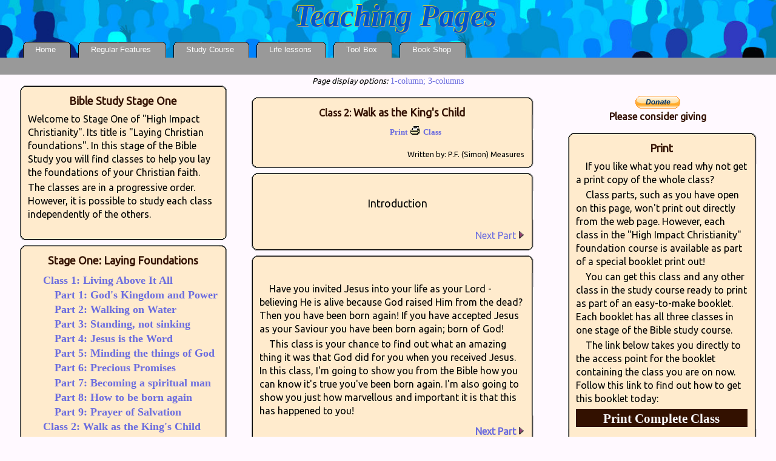

--- FILE ---
content_type: text/html;charset=UTF-8
request_url: https://teachingpages.co.uk/studyZone/stage1.php?class2part0
body_size: 6150
content:
<?xml version="1.0"?>
<!DOCTYPE html PUBLIC "-//W3C//DTD XHTML 1.0 Strict//EN" "http://www.w3.org/TR/xhtml1/DTD/xhtml1-strict.dtd">
<html xmlns="http://www.w3.org/1999/xhtml">
  <head>
    <meta http-equiv="Content-Type" content="text/xhtml; charset=UTF-8" />
    <meta http-equiv="Content-Style-Type" content="text/css" />
    <meta http-equiv="Content-Script-Type" content="text/javascript" />
    <meta http-equiv="imagetoolbar" content="no" />
    <meta name="viewport" content="width=device-width, initial-scale=1" />
    <meta name="author" content="P.F. (Simon) Measures - www.WebShore.co.uk" />
    <meta name="google-translate-customization" content="b0e65319e500e75-9ed34f62fd4bd16a-g6d90c49825ae3411-17" />
    <meta name="description" content="Study the foundations of faith in Teaching Pages" />
    <meta name="keywords" content="church, Christian, worship, Bible, prayer, fellowship" />
    <title>Walk as the King's Child - Introduction</title>
    <link rel="alternate" type="application/rss+xml" title="RSS" href="https://www.teachingpages.co.uk/teachingpages.xml" />
    <link rel="icon" href="/favicon.ico" type="image/x-icon" />
    <link id="extFontStandard" href="https://fonts.googleapis.com/css?family=Ubuntu:regular" rel="stylesheet" type="text/css" />
    <link rel="stylesheet" type="text/css" href="/css/foundation_settings.css" />
    <link rel="stylesheet" type="text/css" href="/css/layout_pt1.css" />
<!--[if IE]><link rel="stylesheet" type="text/css" href="/css/layout_pt1_ie.css" /><![endif]-->
    <link rel="stylesheet" type="text/css" href="/css/layout_pt2.css" />
    <link rel="stylesheet" type="text/css" href="/css/layout_pt3.css" />
<!--[if IE]><link rel="stylesheet" type="text/css" href="/css/layout_pt3_ie.css" /><![endif]-->
    <link rel="stylesheet" type="text/css" href="/css/layout_pt4.css" />
<!--[if IE]><link rel="stylesheet" type="text/css" href="/css/layout_pt4_ie.css" /><![endif]-->
    <link rel="stylesheet" type="text/css" href="/css/page_style_modulesA.css" />
<!--[if IE]><link rel="stylesheet" type="text/css" href="/css/forms_ie.css" /><![endif]-->
<!--[if IE]><link rel="stylesheet" type="text/css" href="/css/top_border_ie.css" /><![endif]-->
<!--[if IE]><link rel="stylesheet" type="text/css" href="/css/main_menu_ie.css" /><![endif]-->
    <script async="async" src="https://www.googletagmanager.com/gtag/js?id=UA-3382425-3"></script>
    <script type="text/javascript" src="/js/g_analytics.js"></script>
    <script type="text/javascript" src="/js/copyPasteReporting.js"></script>
    <script type="text/javascript">tyntVariables = {"ap":"Link back to source of this text:"};</script>
    <script type="text/javascript" src="https://tcr.tynt.com/javascripts/Tracer.js?user=boMSzSNI0r35FMadbi-bnq&amp;"></script>
    <script type="text/javascript" src="/js/upgrade.js"></script>
    <script type="text/javascript" src="/js/setup.js"></script>
    <script type="text/javascript" src="/js/movemt.js"></script>
    <script type="text/javascript" src="/js/ie_menu_dynamic.js"></script>
    <script type="text/javascript" src="/js/ie_resize_fix.js"></script>
    <script type="text/javascript" src="/js/pageStyleOption.js"></script>
    <script type="text/javascript" src="/js/externallinklaunch.js"></script>
    <script type="text/javascript" src="/js/searchhi.js"></script>
    <script type="text/javascript" src="/js/preview.js"></script>
    <script type="text/javascript" src="/js/checkEmailDelaySubmit.js"></script>
    <script type="text/javascript" src="/js/validatePosting.js"></script>
    <script type="text/javascript" src="/js/preventAllCapitals.js"></script>
    <script type="text/javascript" src="/js/countInputCharacters.js"></script>
    <script type="text/javascript" src="/js/date.js"></script>
    <script type="text/javascript" src="/js/inputBoxBehavior.js"></script>
    <script type="text/javascript" src="/js/floatBox.js"></script>
  </head>
  <body class="full-pg" onload="startList();externalLinks();" ondragstart="return false" onselectstart="return false">
    <div id="wrapper" class="clearfix">
      <div id="top-bar-img"> </div>
      <div id="top-bar-txt" class="nosearchhi">
        <h1 id="sitename">Teaching Pages</h1>
        <h1 id="zonename"> </h1>
      </div>
      <div id="top-bar" class="nosearchhi">
        <h1 id="spacer"> </h1>
        <h1 id="zonespacer"> </h1>
        <div id="top-bar-menu">
          <h1 id="zonespacer"> </h1>
        </div>
      </div>
      <div id="outer">
        <div id="inner">
          <div id="content">
            <div class="focus">
              <a class="options" href="#" onclick="stylePage('columnLayout')"><em>Page display options:</em> 1-column;</a>
              <a class="options" href="javascript:window.location.reload( false )"> 3-columns</a>
              <div class="article">
                <h3><span>Class 2: </span>Walk as the King's Child</h3>
                <div class="articlebody">
                  <a class="icon" onclick="this.blur()" href="/studybooks.php?bookone" title="Print this class in a booklet">Print<img class="icon" alt="icon" src="/images/printer_icon.gif" />Class</a>
                  <p class="spacer"> </p>
                </div>
                <div class="articlefooter">
                  <p>Written by: P.F. (Simon) Measures<br /></p>
                </div>
              </div>
              <div class="article">
                <h3 class="previousButton"> </h3>
                <div class="articlebody">
                  <p class="partInfo">Introduction</p>
                </div>
                <div class="articlefooter">
                  <p class="nextButton">
                    <a class="nextButton" href="/studyZone/stage1.php?class2part1">Next Part <img class="arrow" src="/images/forward_arrow.gif" /></a>
                  </p>
                </div>
              </div>
              <div class="article">
                <h3> </h3>
                <div class="articlebody">
                  <p>Have you invited Jesus into your life as your Lord - believing He is alive because God raised Him from the dead? Then you have been born again! If you have accepted Jesus as your Saviour you have been born again; born of God!</p>
                  <p>This class is your chance to find out what an amazing thing it was that God did for you when you received Jesus. In this class, I'm going to show you from the Bible how you can know it's true you've been born again. I'm also going to show you just how marvellous and important it is that this has happened to you!</p>
                </div>
                <div class="articlefooter">
                  <p class="nextButton">
                    <a class="nextButton" href="stage1.php?class2part1">
                      <b>Next Part </b>
                      <img class="arrow" src="/images/forward_arrow.gif" />
                    </a>
                  </p>
                </div>
              </div>
              <div class="altMenu"><a class="nosearchhi" href="/bookshop" title="Products available for download or purchase" onfocus="this.blur()">Book Shop</a> | <a class="nosearchhi" href="/index" title="Welcome to our web site!" onfocus="this.blur()">Home</a> | <a class="nosearchhi" href="/lifelessons" title="Practical Bible-based lessons for life" onfocus="this.blur()">Life lessons</a> | <a class="nosearchhi" href="/regularfeatures" title="Sunday sermon and daily devotions" onfocus="this.blur()">Regular Features</a> | <a class="nosearchhi" href="/toolbox" title="Tools to help you find what you're looking for on this web site" onfocus="this.blur()">Tool Box</a><br /><a href="/studyZone/stage1welcome/stage1welcome" title="Learn about the foundations of your faith" onfocus="this.blur()">Stage One</a> | <a href="/studyZone/stage2welcome/stage2welcome" title="Discovering security in God through Christ" onfocus="this.blur()">Stage Two</a> | <a href="/studyZone/stage3welcome/stage3welcome" title="A living relationship with God" onfocus="this.blur()">Stage Three</a> | <a href="/studyZone/stage4welcome/stage4welcome" title="Living and loving in Christ" onfocus="this.blur()">Stage Four</a> | <a href="/studyZone/stage5welcome/stage5welcome" title="An overcoming lifestyle" onfocus="this.blur()">Stage Five</a> | <a href="/studyZone/stage6welcome/stage6welcome" title="Your Christian equipping" onfocus="this.blur()">Stage Six</a></div>
            </div>
            <p class="gapMaker"> </p>
          </div>
          <div id="left_side_bar" class="nosearchhi">
            <div class="form">
              <div class="article">
                <h3>Bible Study Stage One</h3>
                <div class="articlebody"><p class="opening">Welcome to Stage One of "High Impact Christianity". Its title is "Laying Christian foundations". In this stage of the Bible Study you will find classes to help you lay the foundations of your Christian faith.</p>
         
            <p>The classes are in a progressive order. However, it is possible to study each class independently of the others.</p>
         
   </div>
                <div class="articlefooter">
                  <p class="spacer"> </p>
                </div>
              </div>
              <div class="article">
                <h3>Stage One: Laying Foundations</h3>
                <div class="articlebody">
                  <a onclick="this.blur()" class="lessonName" href="/studyZone/stage1.php?class1part0" title="A class on how to be a triumphant overcomer">Class 1: Living Above It All</a>
                  <div id="class1part">
                    <a onclick="this.blur()" class="partName" href="/studyZone/stage1.php?class1part1">Part 1: God's Kingdom and Power</a>
                    <a onclick="this.blur()" class="partName" href="/studyZone/stage1.php?class1part2">Part 2: Walking on Water</a>
                    <a onclick="this.blur()" class="partName" href="/studyZone/stage1.php?class1part3">Part 3: Standing, not sinking</a>
                    <a onclick="this.blur()" class="partName" href="/studyZone/stage1.php?class1part4">Part 4: Jesus is the Word</a>
                    <a onclick="this.blur()" class="partName" href="/studyZone/stage1.php?class1part5">Part 5: Minding the things of God</a>
                    <a onclick="this.blur()" class="partName" href="/studyZone/stage1.php?class1part6">Part 6: Precious Promises</a>
                    <a onclick="this.blur()" class="partName" href="/studyZone/stage1.php?class1part7">Part 7: Becoming a spiritual man</a>
                    <a onclick="this.blur()" class="partName" href="/studyZone/stage1.php?class1part8">Part 8: How to be born again</a>
                    <a onclick="this.blur()" class="partName" href="/studyZone/stage1.php?class1part9">Part 9: Prayer of Salvation</a>
                  </div>
                  <a onclick="this.blur()" class="lessonName" href="/studyZone/stage1.php?class2part0" title="A class on the new birth">Class 2: Walk as the King's Child</a>
                  <div id="class2part">
                    <a onclick="this.blur()" class="partName" href="/studyZone/stage1.php?class2part1">Part 1: New Birth</a>
                    <a onclick="this.blur()" class="partName" href="/studyZone/stage1.php?class2part2">Part 2: A message from within you!</a>
                    <a onclick="this.blur()" class="partName" href="/studyZone/stage1.php?class2part3">Part 3: Child of God!</a>
                    <a onclick="this.blur()" class="partName" href="/studyZone/stage1.php?class2part4">Part 4: Washing of regeneration</a>
                    <a onclick="this.blur()" class="partName" href="/studyZone/stage1.php?class2part5">Part 5: New Creation</a>
                    <a onclick="this.blur()" class="partName" href="/studyZone/stage1.php?class2part6">Part 6: Living in sonship</a>
                  </div>
                  <a onclick="this.blur()" class="lessonName" href="/studyZone/stage1.php?class3part0" title="A class on our gift of righteousness">Class 3: The Joy Of Salvation</a>
                  <div id="class3part">
                    <a onclick="this.blur()" class="partName" href="/studyZone/stage1.php?class3part1">Part 1: Freedom in the blood</a>
                    <a onclick="this.blur()" class="partName" href="/studyZone/stage1.php?class3part2">Part 2: Forgiveness: our believer's privilege</a>
                    <a onclick="this.blur()" class="partName" href="/studyZone/stage1.php?class3part3">Part 3: Sin: out of sight and remembrance</a>
                    <a onclick="this.blur()" class="partName" href="/studyZone/stage1.php?class3part4">Part 4: People of joy</a>
                    <a onclick="this.blur()" class="partName" href="/studyZone/stage1.php?class3part5">Part 5: Justified: what does this mean?</a>
                    <a onclick="this.blur()" class="partName" href="/studyZone/stage1.php?class3part6">Part 6: Right standing with God</a>
                    <a onclick="this.blur()" class="partName" href="/studyZone/stage1.php?class3part7">Part 7: Righteous by faith</a>
                    <a onclick="this.blur()" class="partName" href="/studyZone/stage1.php?class3part8">Part 8: Righteous by the blood</a>
                    <a onclick="this.blur()" class="partName" href="/studyZone/stage1.php?class3part9">Part 9: New creation: the righteousness of God</a>
                    <a onclick="this.blur()" class="partName" href="/studyZone/stage1.php?class3part10">Part 10: Establishment in righteousness</a>
                  </div>
                </div>
                <div class="articlefooter">
                  <p class="spacer"> </p>
                </div>
              </div>
              <h4> </h4>
            </div>
          </div>
        </div>
        <div id="right_side_bar" class="nosearchhi">
          <div class="focus">
            <p class="smallGap">small gap</p>
            <a class="pageTop" rel="external" href="https://www.paypal.com/cgi-bin/webscr?cmd=_s-xclick&amp;hosted_button_id=MYZWTFMLC9CNS">
              <img src="/images/button_paypal_donate.gif" alt="Donate button" title="Support this Christian ministry with donation" />
            </a>
            <h4 class="feedInfo">Please consider giving</h4>
            <div class="order">
              <div class="article">
                <h3>Print</h3>
                <div class="articlebody">
                  <p class="opening">If you like what you read why not get a print copy of the whole class?</p>
                  <p>Class parts, such as you have open on this page, won't print out directly from the web page. However, each class in the "High Impact Christianity" foundation course is available as part of a special booklet print out!</p>
                  <p>You can get this class and any other class in the study course ready to print as part of an easy-to-make booklet. Each booklet has all three classes in one stage of the Bible study course.</p>
                  <p class="closing">The link below takes you directly to the access point for the booklet containing the class you are on now. Follow this link to find out how to get this booklet today:</p>
                  <a onclick="this.blur()" href="/studybooks.php?bookone" title="Print this class in a booklet" rel="">Print Complete Class</a>
                </div>
                <div class="articlefooter">
                  <p class="spacer"> </p>
                </div>
              </div>
              <div class="article">
                <h3>Bible Study Course Ebook</h3>
                <div class="articlebody">
                  <p class="opening">You can get this class you're reading as part of an ebook!</p>
                  <p>The whole of the Bible Study is available in an ebook. The six stages with all 18 classes are superbly presented in an ebook entitled "High Impact Christianity" by Pastor Simon Measures.</p>
                  <p class="closing">Follow this link to find out how to get this ebook today:</p>
                  <a onclick="this.blur()" href="/studybooks.php?ebook" title="Ebook of all the classes in the Bible Study" rel="">Bible Study Course Ebook</a>
                </div>
                <div class="articlefooter">
                  <p class="spacer"> </p>
                </div>
              </div>
            </div>
            <fieldset class="church">
              <legend>Moments of Inspiration</legend>
              <p class="church">The online audio broadcast Moments of Music and Inspiration features the Daily Guide as read here on The Virtual Church. You'll find it a great uplift to your day. It is produced by Jonathan Urie. Click on "Moments of Music and Inspiration" below for more information. (Featuring the Daily Guide specifically during November 2014.)</p>
              <a class="sister" href="http://www.oneplace.com/ministries/moments-of-music/" rel="external">Moments of Music and Inspiration</a>
            </fieldset>
            <fieldset class="church">
              <legend>Church in Cheltenham, UK</legend>
              <p class="church">Teaching Pages is a ministry with the encouragement and prayer support of Harvest Field Church, Cheltenham, England. Indeed, the materials of Teaching Pages are prepared by the church's pastor, Pastor Simon Measures. To find out more about the church, click on "Harvest Field Church" below.</p>
              <a class="sister" href="http://www.harvestfieldchurch.co.uk" rel="external">Harvest Field Church</a>
            </fieldset>
            <fieldset class="church">
              <legend>The Virtual Church</legend>
              <p class="church">The Virtual Church is the sister web site to Teaching Pages. Have you got a prayer request or an answer to prayer testimony to share? You can post it on The Virtual Church. There is also an opportunity to interact with other believers and to correspond with the pastor.</p>
              <a class="sister" href="http://www.thevirtualchurch.com" rel="external">The Virtual Church</a>
            </fieldset>
            <fieldset class="thirdParty">
              <legend>CD Offer</legend>
              <a class="ebooks" onclick="this.blur()" href="../cd.php?moments01" title="Click for further information and purchasing details">"One for the Road" - Moments CD<span>: This CD is a beautiful spin off from the Moments of Music and Inspiration audio programmes. It features twenty Daily Guide devotional readings by Pastor Simon Measures framed by the moving songs of the Helen Steiner Rice Musical Moments collection. Famous Christian artists on the CD include Guy Penrod and Sheila Craig.</span></a>
            </fieldset>
            <fieldset class="thirdParty">
              <legend>Third Party eBooks</legend>
              <a class="ebooks" onclick="this.blur()" rel="external" href="http://hop.clickbank.net/?pastorsi/mmeebook" title="Link opens new window">Men Made Easy<span> - eBook offer: 12 secrets so women don't miss out on the love men are capable of giving</span></a>
              <a class="ebooks" onclick="this.blur()" rel="external" href="http://hop.clickbank.net/?pastorsi/raisingkid" title="Link opens new window">Mother of 5 reveals the greatest parenting secret<span> - eBook offer: Raising kids with life skills makes both parenting and growing up much easier to do.</span></a>
              <a class="ebooks" onclick="this.blur()" rel="external" href="http://hop.clickbank.net/?pastorsi/rfavero" title="Link opens new window">Water Baptism For Children Who Are Christians<span> - eBook offer: 4-lesson Booklet Provides Bible-based Preparation For Baptism For Children Who Have Put Their Faith In Christ.</span></a>
              <a class="ebooks" onclick="this.blur()" rel="external" href="http://hop.clickbank.net/?pastorsi/howtolearn" title="Link opens new window">Instant Learning For Amazing Grades<span> - eBook offer: New Discovery To Raise Your Child's Grades and Test Scores In Just 14 Days!</span></a>
              <a class="ebooks" onclick="this.blur()" rel="external" href="http://hop.clickbank.net/?pastorsi/empower1bn" title="Link opens new window">Eulogy to Remember<span> - eBook offer: A powerful guide to helping you write and deliver a funeral speech - a eulogy - which honors that person's memory in the right way.</span></a>
              <a class="ebooks" onclick="this.blur()" rel="external" href="http://hop.clickbank.net/?pastorsi/bushido" title="Link opens new window">Get Out Of Debt<span> - eBook offer: This Debt Busters System is a complete guide to getting out of debt and staying that way. It provides step by step information that guide you using proven debt reduction principles and techniques.</span></a>
              <a class="ebooks" onclick="this.blur()" rel="external" href="http://hop.clickbank.net/?pastorsi/teen101" title="Link opens new window">Teenage Parenting 101<span> - eBook offer: Raising your teen doesn't have to be an ordeal (for either of you). Learn how you can enjoy a calm, peaceful, and fulfilling relationship with your teen.</span></a>
            </fieldset>
            <h4> </h4>
          </div>
        </div>
        <div class="cleared"> </div>
      </div>
      <div id="footer">
        <h5> Copyright - Teaching Pages</h5>
        <h5>Site in a transition period from old format to new.</h5>
        <a class="details" href="http://www.webshore.co.uk" rel="external" title="Designer's Web Site">- Web site created by WebShore -</a>
      </div>
    </div>
    <div id="menu" class="nosearchhi">
      <ul class="main" id="nav">
   <li><a id="item1" href="/index" onfocus="this.blur()" tabindex="1">Home</a><ul><li>
         <a id="item14" href="/contact" onfocus="this.blur()" tabindex="14">Contact us</a>
      </li><li>
         <a id="item12" href="/statement.html" onfocus="this.blur()" tabindex="12">Faith Statement</a>
      </li><li>
         <a id="item11" href="/pastorSimon" onfocus="this.blur()" tabindex="11">Pastor Simon</a>
      </li><li>
         <a id="item16" href="/foundationalTeaching" onfocus="this.blur()" tabindex="16">Site Map</a>
      </li><li>
         <a id="item15" href="/topicDirectory" onfocus="this.blur()" tabindex="15">Topic Directory</a>
      </li><li>
         <a id="item13" href="/offerings" onfocus="this.blur()" tabindex="13">Your gifts</a>
      </li></ul></li>
   <li><a id="item2" href="/regularfeatures" onfocus="this.blur()" tabindex="2">Regular Features</a><ul><li>
         <a id="item23" href="/blog" onfocus="this.blur()" tabindex="23">Blog</a>
      </li><li>
         <a id="item21" href="/dailyGuide" onfocus="this.blur()" tabindex="21">Daily Devotions</a>
      </li><li>
         <a id="item22" href="/sermon" onfocus="this.blur()" tabindex="22">Sunday Sermon</a>
      </li></ul></li>
   <li><a id="item3" href="/biblestudy" onfocus="this.blur()" tabindex="3">Study Course</a><ul><li>
         <a id="item31" href="/studyZone/stage1welcome/stage1welcome" onfocus="this.blur()" tabindex="31">Stage One</a>
      </li><li>
         <a id="item32" href="/studyZone/stage2welcome/stage2welcome" onfocus="this.blur()" tabindex="32">Stage Two</a>
      </li><li>
         <a id="item33" href="/studyZone/stage3welcome/stage3welcome" onfocus="this.blur()" tabindex="33">Stage Three</a>
      </li><li>
         <a id="item34" href="/studyZone/stage4welcome/stage4welcome" onfocus="this.blur()" tabindex="34">Stage Four</a>
      </li><li>
         <a id="item35" href="/studyZone/stage5welcome/stage5welcome" onfocus="this.blur()" tabindex="35">Stage Five</a>
      </li><li>
         <a id="item36" href="/studyZone/stage6welcome/stage6welcome" onfocus="this.blur()" tabindex="36">Stage Six</a>
      </li></ul></li>
   <li><a id="item4" href="/lifelessons" onfocus="this.blur()" tabindex="4">Life lessons</a><ul><li>
         <a id="item44" href="/bodyZone" onfocus="this.blur()" tabindex="44">Body</a>
      </li><li>
         <a id="item45" href="/financeZone" onfocus="this.blur()" tabindex="45">Finance</a>
      </li><li>
         <a id="item43" href="/soulZone" onfocus="this.blur()" tabindex="43">Mind/Emotions</a>
      </li><li>
         <a id="item46" href="/socialZone" onfocus="this.blur()" tabindex="46">Social</a>
      </li><li>
         <a id="item42" href="/spiritequipZone" onfocus="this.blur()" tabindex="42">Spiritual Equipping</a>
      </li><li>
         <a id="item41" href="/spiritwellZone" onfocus="this.blur()" tabindex="41">Spiritual Well-being</a>
      </li></ul></li>
   <li><a id="item5" href="/toolbox" onfocus="this.blur()" tabindex="5">Tool Box</a><ul><li>
         <a id="item52" href="/questionIndex" onfocus="this.blur()" tabindex="52">Questions and Answers</a>
      </li><li>
         <a id="item53" href="/foundationalTeaching" onfocus="this.blur()" tabindex="53">Site Map</a>
      </li><li>
         <a id="item51" href="/topicDirectory" onfocus="this.blur()" tabindex="51">Topic Directory</a>
      </li></ul></li>
   <li><a id="item6" href="/bookshop" onfocus="this.blur()" tabindex="6">Book Shop</a><ul><li>
         <a id="item62" href="/cd/moments01" onfocus="this.blur()" tabindex="62">CDs</a>
      </li><li>
         <a id="item65" href="/christianbookstore" onfocus="this.blur()" tabindex="65">Christian Books</a>
      </li><li>
         <a id="item63" href="/pamphlets" onfocus="this.blur()" tabindex="63">Free Pamphlets</a>
      </li><li>
         <a id="item61" href="/studybooks" onfocus="this.blur()" tabindex="61">Study Books</a>
      </li><li>
         <a id="item64" href="/foundationalTeaching#testimonies" onfocus="this.blur()" tabindex="64">Testimonies</a>
      </li></ul></li>
</ul>
    </div>
  </body>
</html>


--- FILE ---
content_type: text/css
request_url: https://teachingpages.co.uk/css/foundation_settings.css
body_size: 316
content:
body { 
  display: block;
  text-align:center;
  margin: 0pt auto 0pt auto;
  font-family: Unbuntu, Verdana, Helvetica, Arial, sans-serif;
  font-size: 100%;
}
a { 
  margin: 0 auto 0 auto;
  z-index:inherit;
  font-size: inherit; 
  font-weight: inherit;
  text-decoration: none;
}
img { 
  border:none;
}
div { 
  font-family: Ubuntu, Verdana, Helvetica, Arial, sans-serif;
  font-size: 1em;
  font-weight: 400;
}

h1 { 
  z-index: inherit;
  font-size: 1.1em;
  font-weight: 700;
  color: #ffffff;
  text-align:center;
  margin: 2% 0% 1% 0%;
  line-height: 100%; 
}
h4 {
  font-size: 0.9em;
  white-space: nowrap;
  overflow: hidden;
  margin: 0.2% 0% 0% 0%;
}


--- FILE ---
content_type: text/css
request_url: https://teachingpages.co.uk/css/layout_pt1.css
body_size: 362
content:
html { 
  background-color: #fff9ff;
}
div#wrapper { 
  background-color: #fff9ff;
/*  background-image: url("../images/bkgd_left_column.gif");  */
/*  background-repeat: repeat-y; */
/*  background-position: 25% 0; */ 
/* It is insufficient to just change this percentage; you must also change the background image */
 }
div#outer {
  margin:0 30%; /* The second number there is giving us the width of the side bars or columns */
  border:none;
  border-width:0 1px;
}
body.wideSpread div#outer {
  margin:0 25%; /* The second number there is giving us the width of the side bars or columns */
}
body.maxSpread div#outer {
  margin:0 10%; /* The second number there is giving us the width of the side bars or columns */
}
div#top-bar {
  width: 100%;
  border: none;
  background-color: #99c;
}
div#inner {
  float:left;
  width:99%;
}


--- FILE ---
content_type: text/css
request_url: https://teachingpages.co.uk/css/layout_pt2.css
body_size: 365
content:
div#content {
  float:right;
  width:99%;
}
div#left_side_bar {
  float:left;
  width:74%;
  margin-left:-73.9%;
  padding: 0;
}
div#right_side_bar {
  float:right;
  width:74%; /* If the side column is the same width as the centre column then this percentage is 100% */
  margin-right:-73.9%; /* This is less than the width because this div must have some real existence in its parent div */
}
body.wideSpread div#left_side_bar {
  width:50%; /* If the side column is the same width as the centre column then this percentage is 100% */
  margin-left:-49.9%; /* This is less than the width because this div must have some real existence in its parent div */
}
body.wideSpread div#right_side_bar {
  width:50%; /* If the side column is the same width as the centre column then this percentage is 100% */
  margin-right:-49.9%; /* This is less than the width because this div must have some real existence in its parent div */
}
body.maxSpread div#left_side_bar {
  float:left;
  width:12%;
  margin-left:-11.9%;
  padding: 0;
}
body.maxSpread div#right_side_bar {
  float:right;
  width:12%; /* If the side column is the same width as the centre column then this percentage is 100% */
  margin-right:-11.9%; /* This is less than the width because this div must have some real existence in its parent div */
}
div#footer { 
  clear:both;
  border-top: none;
  background-color:#fff9ff;
 }


--- FILE ---
content_type: text/css
request_url: https://teachingpages.co.uk/css/layout_pt3.css
body_size: 171
content:
/* The following is needed for Mozilla to fix focus problem */
div.focus,
div.form { 
  position: relative;
  z-index: 30;
  *position: normal; /* reset Mozilla fix so IE layout is OK */
  *z-index: inherit; /* reset Mozilla fix so IE layout is OK */
}


--- FILE ---
content_type: text/css
request_url: https://teachingpages.co.uk/css/layout_pt4.css
body_size: 357
content:
div.altMenu { 
  margin-top: 10%;
  padding-bottom: 1%;
}
div.altMenuSelection { 
  margin-top: 0;
  padding-bottom: 1%;
}

/* The following is applied to the equalising elements of the floating columns layout */
.cleared {
  clear:both;
  line-height:0;
}
/* To get the wrappers to contain the floated columns */
div.clearfix:after {
  content: ".";
  clear: both;
  height: 0;
  visibility: hidden;
  display: block;
}

/* This next div  is essential to setting up photo and text side by side for any photo story; see also main_page_appearance.css  */
div.photoStory { 
  margin-top: 3%;
  padding: 0 1em 0 1em;
  clear: left;
}


--- FILE ---
content_type: text/css
request_url: https://teachingpages.co.uk/css/page_style_modulesA.css
body_size: 488
content:
@import url('forms.css');
@import url('top_border.css');
@import url('main_page_appearance.css');
@import url('postings.css');
@import url('lists.css');
@import url('links.css');
@import url('preview.css');
@import url('readmore.css');
@import url('main_menu.css');
@import url('speech_output.css') aural;
@import url('pda_mobiles.css') handheld;
@media print { 
div#outer {
  margin:0;
  border: none;
  border-width: 0px;
  position: relative;
}

div#inner {
  float:none;
  width:100%;
}
div#content,
div#left_side_bar,
div#right_side_bar { 
  position: relative;
  border-bottom: 1px solid black;
  margin: auto;
  padding-bottom: 5%;
}
div#content {
  float:none;
  width:96%;
}
div#left_side_bar {
  float:none;
  display: none;
}
div#right_side_bar {
  float:none;
  width:96%;
  margin-right:0%;
}
div#menu,
div#top-bar-txt { 
  display: none;
}
div.focus a.options { 
  display: none;
}
h1#sitename { 
  padding-right: 15%;
}
div#footer { 
  padding-top: 5%;
}
body.bibleStudy div#content {
  display: none;
}
body.bibleStudy div#right_side_bar {
  display: none;
}

 }
@media (max-width: 900px) {
div#outer {
  margin:0;
  border: none;
  border-width: 0px;
  position: relative;
}

div#inner {
  float:none;
  width:100%;
}
div#content,
div#left_side_bar,
div#right_side_bar { 
  position: relative;
  border-bottom: 1px solid black;
  margin: auto;
  padding-bottom: 5%;
}
div#content {
  float:none;
  width:96%;
}
div#left_side_bar {
  float:none;
  width:96%;
  margin-left:0;
  padding: 0;
}
div#right_side_bar {
  float:none;
  width:96%;
  margin-right:0%;
}
div.article { 
  width: 80%;
 }
div#content div.focus a.options {
display: none;
}
h1#sitename {
font-size: 2em;
}
}

--- FILE ---
content_type: text/css
request_url: https://teachingpages.co.uk/css/forms.css
body_size: 476
content:
div.form { 
  position: relative; /* Needed for Mozilla to fix focus problem */
  z-index: 30;
  width: 98%;
  margin: auto;
}
input.button, 
button {
  margin: 1% auto 1% auto;
  text-align: center;
  font-family: 'trebuchet ms', sans-serif;
  font-size: 0.9em;
  font-weight: 700;
  color: #888;
  background-color: #ffd8bb; 
}
input.button:hover, 
input.button:focus,
button:hover, 
button:focus { 
  color: #000;
  cursor: pointer;
}
input, textarea {
  display:block;
  font-family: Verdana, Helvetica, Arial, sans-serif;
  font-size: 0.9em;
  font-weight: 700;
  color: #000000;
  background-color: #edb; 
}
fieldset input.button { 
  display: inline;
 }
label { 
  display: block;
  text-align: left;
  font-family: arial, sans-serif;
  font-size: 0.9em;
  font-weight: 700;
  margin-bottom: 1em;
}
fieldset { 
  margin: 0 auto 0 auto;
  display: block;
}
fieldset.info,
fieldset.church { 
  margin-top: 2em;
  width: 85%;
}
span.attention {
  color: red;
}
div.articlebody input { 
  margin: 0 auto 0 0;
}
div.articlebody input.button { 
  margin: 0 auto 3px auto;
}
div.articlebody form { 
  margin-top: 1em;
}

--- FILE ---
content_type: text/css
request_url: https://teachingpages.co.uk/css/top_border.css
body_size: 674
content:
div#top-bar-menu { 
  background-color: #999;
  height: 98px;
 }
div#menu { 
  position:absolute;
  z-index:50;
  left: 1.5%;
  top: 75px;
  width: 97%;
  height: auto;
}
div#top-bar-txt {
  position:absolute;
  z-index: 30;
  border: none;
  left: 0;
  top: 0;
  width: 100%;
  height: 100%;
  background-color: transparent;
}
div#top-bar-txt1 {
  position:absolute;
  z-index: 29;
  border: none;
  left: 7px;
  top: 3px;
  width: 99.2%;
  height: 99.2%;
  background-color: transparent;
}

/* Text appearance */
div#top-bar-info p { 
  font-family: Verdana, Helvetica, Arial, sans-serif; 
  text-align: right;
  color:#000000;
  font-size: 0.8em;
  font-weight:700;
  margin: 0% 3% 0% 0%;
}
h1#sitename,
h1#dropshadow,
h1#zonename,
h1#zonedropshadow,
h1#spacer,
h1#zonespacer {
  font-family: 'trebuchet ms', 'times new roman', Verdana, Arial, sans-serif;
  font-size: 3.2em;
  font-style: italic;
  text-align: center;
  line-height: 100%;
  color: #05c;
  background-image: none;
  padding: 0px;
  margin: 0px auto 0px auto;
  white-space: nowrap;
}
h1#zonename,
h1#zonedropshadow,
h1#zonespacer
 { 
  font-size: 1.2em;
}
h1#zonedropshadow,
h1#dropshadow {
  color:#999;
}
h1#zonespacer { 
  margin: 0px auto 25px auto;
}
h1#sitename {
  text-shadow: 1px 1px #999, -1px -1px #ffd700;
}
div#top-bar p { 
  font-size: 0.8em;
  font-weight:700;
}
div#top-bar-img1 img,
div#top-bar-img2 img { 
  border:none;
  width: auto;
  height: 100%;
}
div#top-bar-img {
  z-index: 27;
  position:absolute;
  border: none;
  left: 0;
  top: -30px;
  width: 100%;
  height: 125px;
  background: url("../images/multitude_in_blue.jpg") no-repeat bottom center transparent;
  -webkit-background-size: cover;
  -moz-background-size: cover;
  -o-background-size: cover;
  background-size: cover;
}


--- FILE ---
content_type: text/css
request_url: https://teachingpages.co.uk/css/main_page_appearance.css
body_size: 1191
content:
body { 
  font-size: 100%;
}
body.full-pg,
body.bibleStudy {
  color: #331100;
}
h1 {
  font-size: 1.3em;
  font-weight: 700;
  color: #310;
  text-indent: 0.5em;
  text-align: center;
  width: 60%;
  margin: 4% auto auto auto;
  line-height: 320%;
  padding-left: 2em;
  padding-bottom: 0.5em;
}
h3,
h4 {
  margin: 2% auto 0% auto;
  text-align: center;
  text-indent: 0em;
  padding-bottom: 1em;
}
h3 { 
  font-size: 0.9em;
  margin-top: 4%;
}
h5,
h6,
h8 { 
  font-size: 0.9em;
  font-family: Ubuntu, arial, sans-serif;
  font-weight: 700;
  margin: 0 auto 0 auto;
  padding-top: 0;
 }
h5 { 
  font-weight: 400;
}
h3.alphabet { 
  display: block;
  text-indent: 2em;
  text-align: left;
  margin: 2em auto 1em 2em;
 }
h3.twitter { 
  color: #310;
 }
h4.feedInfo {
font-size: 1em;
font-weight: 700;
margin: 0 auto 0 auto;
padding: 0; 
}
h8 { 
  display: block;
  text-align: left;
  padding-bottom: 0.5em;
}
blockquote { 
  text-align: left;
  font-size: 0.9em;
}
div.altMenuSelection hr { 
  width: 80%;
  color: #947;
  background-color: #947;
}
hr.disqusSeparator {
    margin-top: 5em;
}
p {
  font-family: Ubuntu, arial, sans-serif;
  font-size: 1em;
  color: #000;
  margin: 0px auto 3px auto;
  line-height: 140%;
}
body.wideSpread p { 
  font-family: Verdana, sans-serif;
  text-align: left;
  text-indent: 1em;
}
body.full-pg p,
body.full-pg div#content div.focus p.opening,
body.bibleStudy p,
body.wideSpread p.opening { 
  text-align: left;
  text-indent: 0em;
}
body.wideSpread p.closing {
  margin-bottom: 5px;
}
body.full-pg div#content div.focus p.closing { 
  margin-bottom: 0;
 }
body.full-pg div#right_side_bar div.focus p,
body.bibleStudy div#right_side_bar div.focus p { 
  margin-left: 0.5em;
}
body.full-pg div#content div.focus p,
body.full-pg div#right_side_bar div.focus div.order,
body.bibleStudy div#content div.focus p,
body.bibleStudy div#right_side_bar div.focus div.order { 
  margin-left: 1.5em;
  margin-right: 1.5em;
}
body.full-pg div#content div.focus p,
body.full-pg div#right_side_bar div.focus div.order p,
body.full-pg div#right_side_bar div.focus fieldset.church p,
body.bibleStudy div#right_side_bar div.focus div.order p,
body.bibleStudy div#right_side_bar div.focus fieldset.church p
 { 
  text-indent: 1em;
}
body.full-pg div#right_side_bar div.focus div.article p,
body.full-pg div#content div.focus div.article p,
body.bibleStudy div#right_side_bar div.focus div.article p,
body.bibleStudy div#content div.focus div.article p { 
  margin-left: 0em;
  margin-right: 0em;
}
body.full-pg p em,
body.bibleStudy p em { 
  font-variant: normal;
  font-weight: 700;
  color: #816fb7; 
}
acronym.byletter { 
  border-bottom: none;
  cursor: help;
  content:attr(alt); 
}
p.expl {
  font-size: 0.9em;
}
p#information { 
  text-align: center;
 }
p.gapMaker,
p.smallGap { 
  visibility: hidden;
  font-size: 5em;
  line-height: 400%;
 }
p.smallGap { 
  font-size: 0.5em;
 }
p.notes {
background-color: #bdcfd9;
padding: 1em;
}
span.searchword {
  background-color: #fefaa8;
}
/* This next img is essential to setting up photo and text side by side for any photo story; see also layout_pt4.css */
img.photoStory { 
  border: 1px solid #000;
  margin: 0 1em 0 0;
  float: left;
}
/* Below sets size of slideshow */
.googleslideshow {
  margin: 0 auto 0 auto; 
  width: 325px;
  height: 325px;
  padding: 10px;
}
div.focus div.articleWithConnector:nth-child(5) div.articlebody p:nth-child(1):before {
content: url(../images/happy_face_brunette_early_20s_girl.png);
padding: 10px 15px 0 0;
float: left;
}
div.focus div.articleWithConnector:nth-child(7) div.articlebody p:nth-child(1):before {
content: url(../images/happy_face_wearing_cap_young_man.png);
padding: 10px 15px 0 0;
float: left;
}
div.focus div.articleWithConnector:nth-child(9) div.articlebody p:nth-child(1):before {
content: url(../images/happy_face_brunette_early_40s_woman.png);
padding: 10px 15px 0 0;
float: left;
}
div.focus div.articleWithConnector:nth-child(11) div.articlebody p:nth-child(1):before {
content: url(../images/happy_face_grey_hair_early_50s_man.png);
padding: 10px 15px 0 0;
float: left;
}
div.focus div.articleWithConnector:nth-child(13) div.articlebody p:nth-child(1):before {
content: url(../images/happy_face_brunette_late_20s_woman.png);
padding: 10px 15px 0 0;
float: left;
}


--- FILE ---
content_type: text/css
request_url: https://teachingpages.co.uk/css/postings.css
body_size: 902
content:
div.article { 
  width: 90%;
  height: auto;
  margin: 1em auto 0em auto;
  background:  url("../images/custom_corners_topleft.gif") top left no-repeat;
 }
div.articleWithConnector { 
  width: 90%;
  height: auto;
  margin: 10px auto 0px auto;
  background:  url("../images/custom_corners_topleft_enhanced.gif") top left no-repeat;
 }
div.article h2,
div.article h3 {
  background:  url("../images/custom_corners_topright.gif") top right no-repeat;
  font-size:1em;
  padding:15px;
  padding-left: 0;
  margin: 0 auto 0.5em auto;
  position:relative; /* this allows the boxes that contain the corner images to be nudged around */
  right:-14px; /* 14px is the width of the top right corner image */
  }
div.articleWithConnector h2,
div.articleWithConnector h3 {
  background:  url("../images/custom_corners_topright_enhanced.gif") top right no-repeat;
  font-size:1em;
  padding:15px;
  padding-left:0;
  margin:0;
  position:relative; /* this allows the boxes that contain the corner images to be nudged around */
  right:-14px; /* 14px is the width of the top right corner image */
  }
div.article h2 { 
  text-align: left;
 }
div.article p.partInfo,
div.article h3 { 
  text-align: center;
  font-size: 1.1em;
  padding-bottom: 1em;
  padding-top: 1em;
}
body.full-pg div.article h3 { 
  margin-bottom: 0.5em;
 }
div.article h3.withContentInfo,
div.article p.withContentInfo,
div.articleWithConnector h3.withContentInfo,
div.articleWithConnector p.withContentInfo { 
  text-align: left;
  font-size: 0.8em;
  font-weight: 400;
 }
div.article .previousButton { 
  text-align: left;
  font-size: 1em;
  margin-left: 0;
}
div.articlebody p.partInfo span,
div.article h3 span { 
  font-size: 0.9em;
 }
div.articlebody {
  background:  url("../images/custom_corners_right.gif") top right repeat-y;
  margin:0;
  margin-top:-2em; /* Corrects for gap caused by carriage return inserted by our paragraph (block) element */
  padding:15px;
  padding-left:0;
  position:relative;
  right:-14px;
  }
div#content div.articleWithConnector div.articlebody p { 
  margin-left: 0;
  margin-right: 0;
 }
div.articlebody p.howmanyparts {
  text-indent: 0;
  text-align: center;
  font-size: 0.9em;
  padding-top: 0;
  padding-bottom: 0;
}
div.articlebody p.reference { 
  text-align: right;
}
div.articlefooter,
div#content div.articleWithConnector div.articlefooterWithoutConnector {
  background:  url("../images/custom_corners_bottomleft.gif") bottom left no-repeat;
  position:relative;
  top:11px;
}
div.articleWithConnector div.articlefooter,
div.article div.articlefooterWithConnector {
  background:  url("../images/custom_corners_bottomleft_enhanced.gif") bottom left no-repeat;
  position:relative;
  top:11px;
}
div.articlefooter p,
div#content div.articleWithConnector div.articlefooterWithoutConnector p {
  background:  url("../images/custom_corners_bottomright.gif") bottom right no-repeat;
  padding:15px;
  padding-left:0;
  display:block;
  margin:-2em 0 0 0;
  position:relative;
  right:-14px;
  font-size: 0.8em;
  text-align: right;
  }
div#content div.articleWithConnector div.articlefooter p,
div#content div.article div.articlefooterWithConnector p {
  background:  url("../images/custom_corners_bottomright_enhanced.gif") bottom right no-repeat;
  padding:15px;
  padding-left:0;
  display:block;
  margin:-2em 0 0 0;
  position:relative;
  right:-14px;
  font-size: 0.8em;
  text-align: right;
  }
div.articlefooter .nextButton,
div#content div.articleWithConnector div.articlefooterWithoutConnector .nextButton { 
  text-align: right;
  font-size: 1em;
}
div.articlebody p.spacer,
div.articlefooter p.spacer { 
  line-height: 10%;
}
div.articlebody p.theme { 
  text-align: center;
  font-family: 'times new roman', sans-serif;
  font-size: 1.2em;  
  font-weight: 700;
  margin-top: 3%;
}
div.articlefooter p em { 
  color: #000;
}
img.arrow { 
  width: 0.6em;
  height: 0.9em;
}


--- FILE ---
content_type: text/css
request_url: https://teachingpages.co.uk/css/lists.css
body_size: 756
content:
ul { 
  margin: 1% auto 1% auto;
}
li { 
  display: list-item; 
  list-style: disc; 
  font-size: 0.9em; 
  font-weight: 700; 
  text-align: left;
  margin: 1em 3em 0em 3em;
  vertical-align: baseline;
}
body.full-pg ul,
body.bibleStudy ul {
  list-style-type: none;
  color: #310;
  padding-left: 1.4em;
  margin: 2% auto 2% auto;
}
ul.activities { 
  margin: 1% auto 4% 0%;
}
ul.twitter { 
  padding: 1em 0 1em 0;
 }
body.full-pg li,
body.bibleStudy li { 
  display: list-item;
  list-style: inherit;
  list-style-type: disc;
  font-family: 'verdana', 'arial', 'helvitica', sans-serif;
  font-size: 0.9em;
  font-weight: 400;
  text-align: left;
  margin: 1% auto 0% auto;
  padding-left: 0em;
  vertical-align: baseline; 
}
body.full-pg ul.directory li { 
  font-family: 'trebuchet ms', arial, sans-serif;
  font-weight: 400;
 }
ul.documents li,
ul.twitter li { 
  list-style: none;
  margin-bottom: 1em; 
}
ul.maps li { 
  list-style: circle;
  font-weight: 700; 
  margin: 0% auto 0% 10%;
}
ul.address li { 
  list-style: none;
  font-weight: 700; 
  margin: 0% auto 0% 20%;
} 
ul.activities li { 
  font-family: "Comic Sans MS", sans-serif;
  font-weight: 700;
  font-size: 1.1em; 
  margin: 1% auto 0% 20%;
}
ul.times li { 
  font-family: 'trebuchet ms', sans-serif;
  font-size: 1em; 
}
div.articlebody li { 
  font-family: arial, sans-serif;
  font-weight: 400;
 }
ul.times li em { 
  font-style: normal;
  font-weight: 700;
  color: #816fb7; 
}
body.bibleStudy li b,
body.full-pg li b  {
  color: #9988cc;
  padding-left: 0.5em;
}

li.delicious {
  background:url("/images/icon/delicious.gif") no-repeat 0 0;
}
li.digg {
  background:url("/images/icon/digg.gif") no-repeat 0 0;
}
li.reddit {
  padding:0 0 0 2px;
  background:url("/images/icon/reddit.gif") no-repeat 0 0;
}
li.facebook {
  background:url("/images/icon/facebook.gif") no-repeat 0 0;
}
li.stumbleupon {
background:url("/images/icon/stumbleupon.gif") no-repeat 0 0;
}

ul.directory li.delicious,
ul.directory li.digg,
ul.directory li.reddit,
ul.directory li.facebook,
ul.directory li.stumbleupon {
  list-style: none;
}

ul.directory li.delicious a,
ul.directory li.digg a,
ul.directory li.reddit a,
ul.directory li.facebook a,
ul.directory li.stumbleupon a {
  padding:0 0px 0 18px;
  margin:0 3px 0 0px;
}

/* Details of links residing in lists are found on links.css */

--- FILE ---
content_type: text/css
request_url: https://teachingpages.co.uk/css/links.css
body_size: 1699
content:
body.full-pg  a,
body.bibleStudy  a { 
  font-size: 1em;
}
body.full-pg p a { 
  display: inline;
  font: inherit;
  margin: 0;
}
body.bibleStudy a:link { 
  color: #660099; 
}
body.full-pg a:visited,
body.full-pg a:active,
body.bibleStudy a:visited,
body.bibleStudy a:active { 
  color: #6600CC; 
}
body.full-pg div.articlebody p a:link,
body.full-pg div.articlebody p a:visited,
body.full-pg div.articlebody p a:active { 
  color: #05c;
}
body.full-pg a:hover,
body.full-pg a:focus,
body.bibleStudy a:hover,
body.bibleStudy a:focus { 
  color: #6600FF; 
}
ul li a:link { 
  color: #816fb7; 
}
ul li a:visited { 
  color: #816fb7; 
}
ul li a:active { 
  color: #660099; 
}
ul li a:hover, ul li a:focus {
  color: #6600ff; 
}
fieldset { 
  margin-top: 2em; 
  color: #34d;
  border: 3px double #f81;
  width: 85%;
 }
fieldset.photo { 
  width: 50%;
  margin: 8% 40% 0 10%;
 }
span.revealButton { 
  display: block;
  font-family: 'times new roman', serif;
  font-size: 1em;
  font-weight: 400;
  margin: 0 auto 0 auto;
  cursor: pointer;
 }
div.form a,
div.focus a { 
  display: block;
  font-family: 'times new roman', serif;
  font-size: 0.9em;
  font-weight: 400;
  color: #421;
  text-align: left;
  margin: 1% auto 1% 18%; 
}
div.form p a { 
  display: inline;
  font-size: 1em;
  color: #421;
  margin: 0; 
}
div.focus div.article div.articlebody p a.partner,
ul.twitter li a { 
  display: inline;
  font-size: 1em;
  color: #421;
  margin: 0; 
}
div.focus div.article div.articlebody a.partner {
    font-family: Ubuntu, Arial, sans-serif;
    font-weight: 400;
    margin-left: 4%;
//    counter-increment: myIndex;
}
div.focus div.article div.articlebody a.partner:before {
//    content: counter(myIndex)'. ';
}
div#footer a { 
  padding-bottom: 0;
  margin-bottom: 0;
 }
div.focus div.altMenuSelection a,
div.focus div.altMenu a { 
  display: inline;
  font-family: 'trebuchet ms', Ubuntu, arial, sans-serif;
  margin: 1% auto 1% auto;
  text-align: center;
  line-height: 200%;
}
.focus .order .article .articlebody a {
  font-size: 1.3em;
  font-weight: 700;
  color: #fff;
  background-color: #331100;
  text-align: center;
  margin: 2% auto 1% auto;
  padding-top: 0.2em;
  padding-bottom: 0.1em;
}

div.focus div.readmore a { 
  font-size: 1.1em;
  font-weight: 400;
  color: #000;
}
div.form a.ebooks,
div.form a.listing,
div.focus a.listing,
div.form a.product,
div.focus a.product,
div.form a.lessonName,
div.focus a.lessonName,
div.form a.partName,
div.focus a.partName,
div.focus a.directory,
div.form a.directory,
div.focus a.ebooks,
div.form a.sister,
div.focus a.sister,
div.focus a.quote,
div.form a.quote { 
  font-size: 1.1em;
  font-weight: 700;
  margin-left: 8%;
}
div.focus a.sister {
  text-align: right;
}
div.form a.partName,
div.focus a.partName { 
  margin-left: 14%;
}
div.focus a.directory,
div.form a.directory,
div.focus a.pageTop,
div.form a.pageTop { 
  margin: 0;
}
div.form a.ebooks,
div.focus a.ebooks,
div.form a.sister,
div.focus a.sister,
div.focus a.quote,
div.form a.quote { 
  font-family: 'trebuchet ms', Ubuntu, arial, sans-serif;
  margin: 3% auto 1% 5%; 
}
div.form a.ebooks span,
div.focus a.ebooks span,
div.form a.quote span,
div.focus a.quote span { 
  font-weight: 400;
  font-style: italic; 
}
div.form a.quote,
div.focus a.quote { 
  font-size: 0.9em;
  font-family: 'new times roman', serif;
}
div.form a.quote span,
div.focus a.quote span { 
  font-style: normal; 
  font-family: 'trebuchet ms', Ubuntu, arial, sans-serif;
}
div.focus a.options { 
  display: inline;
  text-align: center;
  margin: 1% auto 1% auto; 
}
div.focus a.options em { 
  font-family: Ubuntu, arial, sans-serif;
  font-size: 0.9em;
  color: #000000; 
}

div.form a.partName:link,
div.form a.directory:link,
div.form a.lessonName:link,
div.form a.product:link,
div.form a.listing:link,
div.form a.sister:link,
div.form a.sister:active span,
div.form a.sister:visited span,
div.form a.sister:hover span,
div.form a.sister:focus span,
div.form a.ebooks:link,
div.form a.ebooks:active span,
div.form a.ebooks:visited span,
div.form a.ebooks:hover span,
div.form a.ebooks:focus span,
div.focus a:link,
div.focus a.ebooks:link,
div.focus a.partner:link,
div.focus a.ebooks:active span,
div.focus a.ebooks:visited span,
div.focus a.ebooks:hover span,
div.focus a.ebooks:focus span,
div.form a.quote:link,
div.form a.quote:active span,
div.form a.quote:visited span,
div.form a.quote:hover span,
div.form a.quote:focus span,
div.focus a.quote:link,
div.focus a.quote:active span,
div.focus a.quote:visited span,
div.focus a.quote:hover span,
div.focus a.quote:focus span,
div#footer a:link { 
  color: #6b6cdf;
}
div.form a.partName:visited,
div.form a.directory:visited,
div.form a.lessonName:visited,
div.form a.product:visited,
div.form a.listing:visited,
div.form a.sister:visited,
div.form a.ebooks:visited,
div.focus a:visited,
div.focus a.partner:visited,
div.focus a.ebooks:visited,
div.form a.quote:visited,
div.focus a.quote:visited,
div#footer a:visited,
div.focus div.readmore a:visited,
div.focus div.readmore a:visited { 
  color: #6b6cdf;
}
div.form a.partName:active,
div.form a.directory:active,
div.form a.lessonName:active,
div.form a.product:active,
div.form a.listing:active,
div.form a.sister:active,
div.form a.ebooks:active,
div.focus a:active,
div.focus a.partner:active,
div.focus a.ebooks:active,
div.form a.quote:active,
div.focus a.quote:active,
div#footer a:active { 
  color: #660099; 
}
div.form a:link,
div.form a:visited,
div.form a:active { 
  color: #660099;
}

div.form a.partName:hover,
div.form a.partName:focus,
div.form a.directory:hover,
div.form a.directory:focus,
div.focus a.directory:hover,
div.focus a.directory:focus,
div.form a.lessonName:hover,
div.form a.lessonName:focus,
div.form a.product:hover,
div.form a.product:focus,
div.form a.listing:hover,
div.form a.listing:focus,
div.form a.sister:hover,
div.form a.sister:focus,
div.form a.ebooks:hover,
div.form a.ebooks:focus,
div.form a:hover,
div.form a:focus,
div.focus a:hover,
div.focus a:focus,
div.focus a.partner:hover,
div.focus a.partner:focus,
div.focus a.ebooks:hover,
div.focus a.ebooks:focus,
div.form a.quote:hover,
div.form a.quote:focus,
div.focus a.quote:hover,
div.focus a.quote:focus,
div#footer a:hover,
div#footer a:focus {
  color: #05c; 
}
div.focus div.order a:hover,
div.focus div.order a:focus { 
  color: #25d;
}
div.focus div.readmore a:hover,
div.focus div.readmore a:focus { 
  text-decoration: none;
  color: #947;
}

div.articlebody a { 
  font-size: 1em;
  font-weight: 700;
}
div#footer a.details { 
  display: block;
  font-size: 0.8em;
  font-family: Ubuntu, arial, sans-serif;
  font-weight: 700;
  margin: 0% auto 0% auto;
}
div.articlebody a:hover,
div.articlebody a:focus,
div#footer a.details:hover,
div#footer a.details:focus { 
  color: #000;
}
div.articlebody a:visited,
div#footer a.details:visited { 
  color: #000;
}
div.article a.previousButton:hover,
div.article a.previousButton:focus,
div.articlefooter a.nextButton:hover,
div.articlefooter a.nextButton:focus { 
  color: #25d;
}

div.focus a.alphabet,
div.form a.alphabet,
div.focus a.alphabetList,
div.form a.alphabetList { 
  text-align: left;
  font-size: 1em; 
  font-weight: 700;
  text-decoration: underline;
  text-indent: 2em;
  color: #310;
  margin: 2em 0 0 0;
}
div.focus a.pageTop,
div.form a.pageTop,
div.focus a.alphabet,
div.form a.alphabet,
div.focus a.alphabetList,
div.form a.alphabetList { 
  display: inline;
  text-indent: 0;
  text-align: left;
 }
div.focus a.icon { 
  font-size: 0.8em;
  text-align: center;
  display: block;
}
img.icon {
  width:16px;
  height:14px;
  border: none;
  background-color: transparent;
  margin: 0 0.4em 0 0.4em;
}
img.audioIcon {
  width: 45px;
  height:42px;
  text-align: center;
}

div.focus a.directory {
    font-size: 1.2em;
}
div.focus a.directory:link,
div.focus a.directory:visited,
div.focus a.directory:active {
    color: #1d3ba9;
}
div.focus a.directory:hover {
    color: #90c9f5;
}


--- FILE ---
content_type: text/css
request_url: https://teachingpages.co.uk/css/preview.css
body_size: 228
content:
div.preview { 
  visibility: hidden;
  position: absolute;
  z-index: 95;
  right: 25%;
  top: 50%;
  width: 15em;
  height:auto;
  margin-bottom: 5%;
}
div.preview ul.events {
  border: 1px solid #555566;
  padding-right: 1.4em;
  padding-bottom: 0.5em;
  margin-left: 15%; 
  margin-right: 15%;
}
div.closeIcon { 
  position: absolute;
  z-index: 100;
  right: 2%;
  top: 15%;
 }

--- FILE ---
content_type: text/css
request_url: https://teachingpages.co.uk/css/readmore.css
body_size: 328
content:
div.readmore { 
  width: 95%;
  height: auto;
  font-size: 0.8em;
  font-family: 'trebuchet ms', sans-serif;
  background-color: transparent;
  border: none;
  padding: 0.3em;
 }
div.readmore a { 
  display: block;
  text-align: right;
  color: #000;
  margin-bottom: 6%;
 }
div.readmore a:link, div.readmore a:active { 
  color: blue;
 }
div.readmore a:visited { 
  color: #f11;
 }
div.readmore a:hover, div.readmore a:focus { 
  color: #000000;
  text-decoration: underline;
 } 
div.readmore p { 
  font-family: Verdana, Helvetica, Arial, sans-serif;
  font-size: 1em;
  font-weight: 400;
  text-indent: 0em;
  color: #000;
  margin-top: 2%;
 }

--- FILE ---
content_type: text/css
request_url: https://teachingpages.co.uk/css/main_menu.css
body_size: 555
content:
body ul.main { 
  position:absolute;
  z-index:50;
  left: 0px;
  top: -6px;
  width: 97%;
  height: auto;
  margin: 0px;
  padding-left: 1%;
  font-family: Arial, sans-serif;
  font-size: 1.3em;
  font-weight: 700;
}
body ul.main li { 
  margin: 0px;
  float: left;
  display: block;
  margin-left: 0.5%;
  margin-right: 0.5%;
  padding-left: 9px;
  background: url("../images/menu/left_corner.gif") no-repeat left top;
  border: none;
}
body ul.main li ul { 
  margin: 0px;
  float: left;
  display: none;
  position: absolute;
  top: 100%;
  width: 76%;
  left: 0px;
  padding-top: 0px;
  padding-left: 14%;
  background-color: #999;
  border-bottom:  1px solid #05c;
}
body ul.main li ul li { 
  float: left;
  display: block;
  border: none;
  background: none;
  background-color: transparent;
  font-size: 100%;
}
body ul.main a { 
  display: block;
  font-size: 0.7em;
  color: #ffffff;
  padding-left: 0.9em;
  padding-right: 1.9em;
  line-height: 200%;
  background: url("../images/menu/right_corner.gif") no-repeat right top;
}
body ul.main li ul a { 
  float: left;
  display: block;
  width: auto;
  font-size: 0.65em;
  margin-right: 3px;
  background: none;
}
body ul.main a:link,
body ul.main a:visited {
  color: #ffffff;
  text-decoration: none;
}
body ul.main a:active {
  text-decoration: underline;
}
body ul.main li ul li a:link,
body ul.main li ul li a:visited {
  color: #05c;
  text-decoration: none;
}
body ul.main li ul li a:active {
  text-decoration: underline;
}
body ul.main li:hover ul, 
body ul.main li:focus ul,
body ul.main li.over ul {
  display: block;
  z-index: 50;
}
body ul.main a:hover,
body ul.main a:focus { 
  color: #05c;
}
body ul.main li ul li a:hover,
body ul.main li ul li a:focus { 
  color: #ffffff;
}


--- FILE ---
content_type: text/css
request_url: https://teachingpages.co.uk/css/speech_output.css
body_size: 93
content:
body * { 
  voice-family: young male;
}
acronym.byletter { 
  speak: spell-out;
}


--- FILE ---
content_type: text/css
request_url: https://teachingpages.co.uk/css/pda_mobiles.css
body_size: 653
content:
div#outer {
  margin:0;
  border: none;
  border-width: 0px;
  position: relative;
}
div#inner {
  float:none;
  width:100%;
}
div#content,
div#left_side_bar,
div#right_side_bar { 
  position: relative;
  border-bottom: 1px solid black;
  margin: auto;
  padding-bottom: 5%;
}
div#content {
  float:none;
  width:96%;
}
div#left_side_bar {
  float:none;
  width:96%;
  margin-left:0;
  padding: 0;
}
#right_side_bar {
  float:none;
  width:96%;
  margin-right:0%;
}
div#menu { 
  position:relative;
  margin: 0 auto 0 auto;
  width: 90%;
  height: auto;
  background-color: #99c;
}

body ul.main { 
  position: relative;
  width: 100%;
  height: auto;
  margin: 0px;
  padding: 3% 0 3% 0;
  font-family: 'trebuchet ms', sans-serif;
  font-size: 100%;
  background-color: transparent;
}
body ul.main li { 
  margin: 0px;
  float: none;
  display: block;
  margin-left: 0%;
  margin-right: 0%;
  background: none;
  border: none;
}
body ul.main li ul { 
  margin: 0px;
  float: none;
  display: block;
  position: relative;
  width: 100%;
  left: 0px;
  margin-top: 1%;
  margin-bottom: 1%;
  padding-top: 0px;
  padding-left: 0;
  background-color: transparent;
  border-bottom:  none;
}
body ul.main li ul li { 
  float: none;
  display: block;
  border: none;
  background: none;
  background-color: transparent;
  font-size: 100%;
  padding-left: 3%;
  margin-bottom: 1%;
}
body ul.main a { 
  display: block;
  font-size: 0.9em;
  color: #ffffff;
  padding-left: 0em;
  padding-right: 0em;
  line-height: 100%;
  background: none;
}
body ul.main li ul a, body ul.main li ul a { 
  float: none;
  display: block;
  width: auto;
  font-size: 0.8em;
  margin-right: 0px;
  background: none;
}
body ul.main a:link,
body ul.main a:visited {
  color: #ffffff;
  text-decoration: none;
}
body ul.main a:active {
  text-decoration: underline;
}
body ul.main li ul li a:link,
body ul.main li ul li a:visited {
  color: #edb;
  text-decoration: none;
}
body ul.main li ul li a:active {
  text-decoration: underline;
}
body ul.main li:hover ul, 
body ul.main li:focus ul,
body ul.main li.over ul {
  display: block;
  z-index: 50;
}
body ul.main a:hover,
body ul.main a:focus { 
  color: #000;
}
body ul.main li ul li a:hover,
body ul.main li ul li a:focus { 
  color: #ffffff;
}
div.focus a.options { 
  display: none;
}
div#top-bar-txt {
  display: none;
}
div.articlebody { 
  padding-left: 1em;
}


--- FILE ---
content_type: application/javascript
request_url: https://teachingpages.co.uk/js/movemt.js
body_size: 2236
content:
// creating a button-like motion

function but_dwn(id)
{
var nodeObj = document.getElementById(id);
nodeObj.style.border = '2px inset #999999';
}
function but_up(id)
{
var nodeObject = document.getElementById(id);
nodeObject.style.border = '2px outset #EAE4B4';
}
function but_delay(id)
{
eval("setTimeout(\"but_up('" + id +"')\",100)");
}

//**** Bring object into or out of view!

function view(id,v)
	{
		var nodeObj =  window.top.document.getElementById(id);
		nodeObj.style.visibility = v;
	}

//**** Change background color

function chg_bc(id,c)
	{
		var nodeObj = document.getElementById(id);
		nodeObj.style.backgroundColor = c;
	}

//**** Control display of object!

function show(id,v)
	{
		var nodeObj = document.getElementById(id);
		nodeObj.style.display = v;
	}

//**** Change text size!

function chg_txt(id,ts)
	{
		var nodeObj = document.getElementById(id);
		var t = ts + 'em';
		nodeObj.style.fontSize = t;
	}

//***** Changing text size as screen size changes.

function txt_sz(id,t,tx,txt)
	{
		var w = find_wid('bar1');
		var nodeObj = document.getElementById(id);
		if ((w >= 450))
			{
		nodeObj.style.fontSize = t + 'em';
			}
		else if ((w >= 300) && (w <= 450))
			{
		nodeObj.style.fontSize = tx + 'em';
			}
		else if ((w >= 60) && (w <= 300))
			{
		nodeObj.style.fontSize = txt + 'em';
			}
	}
// **** Makes changes to text size to suit window size

function adj_txt()
	{
	  txt_sz('wel','3','2.8','2.4');
	  txt_sz('site','3','2.8','2.4');
	  txt_sz('own','3','2.8','2.4');
	  txt_sz('m-call','1','0.9','0.8');
	  txt_sz('item1','0.9','0.8','0.7');
	  txt_sz('item2','0.9','0.8','0.7');
	  txt_sz('item3','0.9','0.8','0.7');
	  txt_sz('item4','0.9','0.8','0.7');
	  txt_sz('item5','0.9','0.8','0.7');
	  txt_sz('item6','0.9','0.8','0.7');
	  txt_sz('item7','0.9','0.8','0.7');
	  txt_sz('item8','0.9','0.8','0.7');
	  txt_sz('item9','0.9','0.8','0.7');
	  txt_sz('item21','0.8','0.7','0.6');
	  txt_sz('item22','0.8','0.7','0.6');
	  txt_sz('item23','0.8','0.7','0.6');
	  txt_sz('what','2.4','2.0','1.6');
	  txt_sz('shad1','2.4','2.0','1.6');
	  txt_sz('tip','0.9','0.8','0.6');
	  txt_sz('date','0.9','0.8','0.6');
	}

// **** Coordinating text size changes to title display etc

function display_it()
	{
	  adj_txt();
	  view('wel','visible');
	  view('site','visible');
	  view('own','visible');
	  show('wel','block');
	  show('site','block');
	  show('own','block');
	}


// *** Set up left movement and stop point of start up screen

function slide_acr(id,p)
	{	
		var pos = get_left_pos(id);
		var hp = eval(pos + '-' + p );
		var bp = hp + 'px';
		var nodeObj = document.getElementById(id);
		nodeObj.style.left = bp;
	}

function stop_trav(u)
{
clearTimeout(u);
}

function stop_cov(id,u)
	{
		var pp = get_left_pos(id);
		var h = get_width();
		var hlt = eval(h + '*' +  '- 0.98');
		if ( (pp <= hlt) )
			{
				stop_trav(u);
			}
	}
function cov_left()
		{
		      tim_A6 = setTimeout("slide_acr('cover','20')",1);
		      tim_B6 = setTimeout("cov_left()",2);
		      var tim_C6 = setTimeout("stop_cov('cover',tim_B6)",2);
		}

//**** Clearing progressively increasing width

function stop_wid(u)
{
clearTimeout(u);
}

//**** setting up an end position for width increase

function inc_stop_wid(id,p,u)
	{
		var ww = get_width(); 
		var wid = find_wid(id); 
		var nw = eval(ww + '*' + p);
		if ( (wid > nw) )
			{
				stop_wid(u);
			}
	}
//**** setting up an end position for height change

function inc_stop_hgt(id,u)
	{
//		var h = get_height();
//		var hi = eval(h + '* 0.08');
		var hgh = find_hght(id); 
		if ( ( hgh >= hi ) )
			{
				stop_wid(u);
			}
	}

//***** Increase object width

function inc_wid(id)
	{
		var wid = find_wid(id);
		var nw = eval(wid + '+16');
		var wd = nw + 'px';
		var nodeObj = document.getElementById(id);
		nodeObj.style.width = wd;
	}

//***** Change object height

function chg_hig(id,p)
	{
		var ht = find_hght(id);
		var hg = eval(ht + p);
		var hgt = hg + 'px';
		var nodeObj = document.getElementById(id);
		nodeObj.style.height = hgt;
	}

//***** Progressively change object height

function pro_chg1()
	{
		tim_la = setTimeout("chg_hig('bar1','+8')",1);
		tim_ma = setTimeout("pro_chg1()",2);
		var tim_n = setTimeout("inc_stop_hgt('bar1',tim_ma)",2);
	}
function pro_chg2()
	{
		tim_lb = setTimeout("chg_hig('bar2','+8')",1);
		tim_mb = setTimeout("pro_chg2()",2);
		var tim_n = setTimeout("inc_stop_hgt('bar1',tim_mb)",2);
	}
function pro_chg3()
	{
		tim_lc = setTimeout("chg_hig('bar3','+8')",1);
		tim_mc = setTimeout("pro_chg3()",2);
		var tim_n = setTimeout("inc_stop_hgt('bar1',tim_mc)",2);
	}


//***** Bringing down bars - part of "shrinking" in height

function slide_dwn(id,p)
	{	
		var pos = get_top_pos(id);
		var hp = eval(pos + p );
		var bp = hp + 'px';
		var nodeObj = window.top.document.getElementById(id);
		nodeObj.style.top = bp;
	}

function trav_stop_dwn(id,u)
	{
		var pp = get_top_pos(id);
//		var h = get_height();
		var hlt = eval(h + '* 0.04');
		var np = eval(op + '- ' + hlt)
		if ( (pp <= np) )
			{
				stop_trav(u);
			}
	}

function pl_dwn1()
	{
		tim_le = setTimeout("slide_dwn('bar1','-4')",1);
		tim_lia = setTimeout("pl_dwn1()",2);
		var tim_lh = setTimeout("trav_stop_dwn('bar1',tim_lia)",2);
	}
function pl_dwn2()
	{
		tim_lf = setTimeout("slide_dwn('bar2','-4')",1);
		tim_lib = setTimeout("pl_dwn2()",2);
		var tim_lh = setTimeout("trav_stop_dwn('bar1',tim_lib)",2);
	}
function pl_dwn3()
	{
		tim_lg = setTimeout("slide_dwn('bar3','-4')",1);
		tim_lic = setTimeout("pl_dwn3()",2);
		var tim_lh = setTimeout("trav_stop_dwn('bar1',tim_lic)",2);
	}

//***** Set up commencement of bar height change

function chg_it()
	{
		var wd = get_width(); 
		var wi = find_wid('bar3'); 
		var gw = eval(wd + '*' + '0.48');
		if ( (wi >= gw) )
			{
				setTimeout("pro_chg1()",1);
				setTimeout("pl_dwn1()",1);
				setTimeout("pro_chg2()",2);
				setTimeout("pl_dwn2()",2);
				setTimeout("pro_chg3()",3);
				setTimeout("pl_dwn3()",3);
			}
	}

//***** Set up stop point of bar height change

function stop_call(id,pp,u)
	{
		var wd = get_width(); 
		var fd = find_wid(id); 
		var fw = eval(wd + '*' + pp);
		if ( (fd >= fw) )
			{
				stop_wid(u);
			}
	}

//***** Set in motion bar height change

function chg_pt()
		{
		      tim_o = setTimeout("chg_it()",1);
		      tim_p = setTimeout("chg_pt()",2);
		      var tim_q = setTimeout("stop_call('bar3','0.48',tim_p)",2);
		}

//***** Progressively shift left position of object to the left

function left_mov(id)
	{
		var lf = get_left_pos(id);
		var lft = eval(lf + '- 8');
		var lftpx = lft + 'px';
		var nodeObj = document.getElementById(id);
		nodeObj.style.left = lftpx;
	}

//***** Set objects (bars) in motion until desired condition is reached

function exp_wid1()
		{
		      tim_a1 = setTimeout("inc_wid('bar1')",1);
		      tim_a1i = setTimeout("left_mov('bar1')",1);
		      tim_b1 = setTimeout("exp_wid1()",2);
		      var tim_c1 = setTimeout("inc_stop_wid('bar1','0.48',tim_b1)",2);
		}

function exp_wid2()
	{
		tim_a2 = setTimeout("inc_wid('bar2')",1);
		tim_a2i = setTimeout("left_mov('bar2')",1);
		tim_b2 = setTimeout("exp_wid2()",2);
		var tim_c2 = setTimeout("inc_stop_wid('bar2','0.48',tim_b2)",2);
	}
function exp_wid3()
	{
		tim_a3 = setTimeout("inc_wid('bar3')",1);
		tim_a3i = setTimeout("left_mov('bar3')",1);
		tim_b3 = setTimeout("exp_wid3()",2);
		var tim_c3 = setTimeout("inc_stop_wid('bar3','0.48',tim_b3)",2);
	}


// **** Display content of 'center stage'

function dis_con()
	{
		var pp = get_left_pos('cover');
		var h = get_width();
		var hlt = eval(h + '*' +  '-' + '0.85');
		if ( (pp <= hlt) )
			{
				show('content-frm','block');
				show('i-promo','block');
				cen_obj('submenu');
			}
	}

function show_con()
	{
		tim_A7 = setTimeout("dis_con()",1);
		tim_B7 = setTimeout("show_con()",2);
		var tim_C7 = setTimeout("stop_cov('cover',tim_B7)",2);
	}

// ***** Displaying start up screen text 

function show_me(id)
	{
		var hgh = find_hght(id); 
		if  ( hgh >= hi )
			{
				setTimeout("display_it()",1);
				setTimeout("show_con()",1000);
				setTimeout("load_frame('i-promo','promo.html')",1800);
				setTimeout("chg_bc('cover','transparent')",2000);
				setTimeout("cov_left()",2000);
				setTimeout("call_m()",7500);
				setTimeout("view('m-call','hidden')",7500);
			}
	} 

function show_now()
	{
		tim_aa4 = setTimeout("show_me('bar1')",1);
		tim_bb4 = setTimeout("show_now()",2);
		var tim_cc4 = setTimeout("inc_stop_hgt('bar1',tim_bb4)",2)
	}

function splash()
	{
		op = get_top_pos('bar1');
		h = get_height();
		hi = eval(h + '* 0.08');
		cook_match();
		exp_wid1();
		exp_wid2();
		exp_wid3();
		chg_pt();
		show_now();
	}

// **** Ensuring browser has run start dhtml to completion

function chk_run()
{
		var wd = get_width(); 
		var wi = find_wid('bar1'); 
		var gw = eval(wd + '*' + '0.11');
		if ( (wi < gw) )
{
window.location.reload( false );
}
}



--- FILE ---
content_type: application/javascript
request_url: https://teachingpages.co.uk/js/validatePosting.js
body_size: 2200
content:
var error = false;

function validate_begin(field)
{
 //  Two regexp checks now. First one checks for bad words and second checks if
 // there are any lowercase characters and negates the result (Hence equivalent
 // to checking if all the characters are uppercase). Notice no 'i' flag in the
 // second. Also the regexps can now match strings such as 'o - r - a - l' - try
 // it, pretty cool, eh?
 var re = /f(\W){0,3}u(\W){0,3}c(\W){0,3}k|s(\W){0,3}u(\W){0,3}c(\W){0,3}k|c(\W){0,3}o(\W){0,3}c(\W){0,3}k|s(\W){0,3}h(\W){0,3}i(\W){0,3}t|c(\W){0,3}u(\W){0,3}n(\W){0,3}t|b(\W){0,3}a(\W){0,3}s(\W){0,3}t(\W){0,3}a(\W){0,3}r(\W){0,3}d|a(\W){0,3}r(\W){0,3}s(\W){0,3}e|l(\W){0,3}u(\W){0,3}c(\W){0,3}i(\W){0,3}f(\W){0,3}e(\W){0,3}r|s(\W){0,3}a(\W){0,3}t(\W){0,3}a(\W){0,3}n|h(\W){0,3}a(\W){0,3}i(\W){0,3}l|b(\W){0,3}o(\W){0,3}n(\W){0,3}e(\W){0,3}r|w(\W){0,3}i(\W){0,3}c(\W){0,3}k(\W){0,3}e(\W){0,3}d|&|>|<font|http:|https:|www\.|\.org|\.com|\.co\.uk|\.net/i;
 var re2 = /[a-z]/;
 return !((re.test(field.value))||(!re2.test(field.value)));
 }

function catch_error(field)
{
  //  Four regexps now, grouped for readability. First checks for bad words,
  // second for inappropriate topics, third for formatting, and last for
  // uppercase evil. They have been separated for friendlier user-feedback.
  var re = /f(\W){0,3}u(\W){0,3}c(\W){0,3}k|s(\W){0,3}u(\W){0,3}c(\W){0,3}k|c(\W){0,3}o(\W){0,3}c(\W){0,3}k|s(\W){0,3}h(\W){0,3}i(\W){0,3}t|c(\W){0,3}u(\W){0,3}n(\W){0,3}t|b(\W){0,3}a(\W){0,3}s(\W){0,3}t(\W){0,3}a(\W){0,3}r(\W){0,3}d|a(\W){0,3}r(\W){0,3}s(\W){0,3}e/i;
  var re3 = />|<font/i;
  var re4 = /[a-z]/;
  var re5 = /http:|https:|www\.|\.org|\.com|\.co\.uk|\.net/i;
  var re6 = /[&]/i;
  var re7 = /l(\W){0,3}u(\W){0,3}c(\W){0,3}i(\W){0,3}f(\W){0,3}e(\W){0,3}r|s(\W){0,3}a(\W){0,3}t(\W){0,3}a(\W){0,3}n|b(\W){0,3}o(\W){0,3}n(\W){0,3}e(\W){0,3}r|w(\W){0,3}i(\W){0,3}c(\W){0,3}k(\W){0,3}e(\W){0,3}d/i;
  var re8 = /h(\W){0,3}a(\W){0,3}i(\W){0,3}l/i;

  if (re.test(field.value))
  {
   alert('This message cannot be sent! There\'s a line which appears to contain an abuse or swear word.');
  }

  else if (re3.test(field.value))
  {
   alert('We aren\'t able to accept your message like this! You appear to be using formatting - e.g. the symbol \> - in one of the lines. Please enter plain text.');
  }
  else if (!re4.test(field.value))
  {
   alert('Sorry! Either you haven\'t entered information in all the boxes \nor else you\'ve tried to send part of the submission in all capital letters.\nSteps to take: Start your submission from the first input box (i.e. Your name),\nfill in all the boxes \nand ensure no part of your submission is in all capital letters.\nFor example, HELLO! is not allowed but Hello! is. \nThanks.');
  }
  else if (re5.test(field.value))
  {
   alert('Sorry! You can\'t put web addresses or email addresses\nin any part of your message\nother than in the box where you are asked\nto give your own email address.\nPlease correct this.');
  }
  else if (re6.test(field.value))
  {
   alert('You cannot use \"\&\" in your details. Please use \"and\".');
  }
  else if (re7.test(field.value))
  {
   alert('This message cannot be sent. It appears to relate to a topic about which we aren\'t accepting submissions.');
  }
  else if (re8.test(field.value))
  {
   alert('Sorry. Submission from you are not being accepted.');
  }
 field.focus();
 error = true;
 }

function validateRequestForm(form)
{
 var titleStatus = validateTitle(form.residence);
 var descriptionStatus = validateDescription(form.message);
 var submitterStatus = validateSubmitter(form.submitter);
 var emailStatus = validateEmail(form.email);

  if (submitterStatus&&emailStatus&&titleStatus&&descriptionStatus)
 {
  return confirm('Your message is ready to send.\n\nClick CANCEL if you want to alter your message. \n\nClick OK to send your message \n\nThen await response.');

 }
 else
 {
  error = false;
  if (!submitterStatus&&!error) errorSubmitter(form.submitter);
  if (!emailStatus&&!error) errorEmail(form.email);
  if (!titleStatus&&!error) errorTitle(form.residence);
  if (!descriptionStatus&&!error) errorDescription(form.message);
  return false;
 }
}

function validateResponseForm(form)
{
 var titleStatus = validateTitle(form.respondertitle);
 var descriptionStatus = validateDescription(form.responderopening);
 var submitterStatus = validateSubmitter(form.responder);
 var emailStatus = validateEmail(form.responderemail);

  if (submitterStatus&&emailStatus&&titleStatus&&descriptionStatus)
 {
  return confirm('Your message is ready to send.\n\nClick CANCEL if you want to change your message. \n\nClick OK to send your message \n\t and then WAIT for details! \n\n(Sorry: Submissions avoiding the maximum length \nby pasting in text will be removed.)');

 }
 else
 {
  error = false;
  if (!submitterStatus&&!error) errorSubmitter(form.responder);
  if (!emailStatus&&!error) errorEmail(form.responderemail);
  if (!titleStatus&&!error) errorTitle(form.respondertitle);
  if (!descriptionStatus&&!error) errorDescription(form.responderopening);
  return false;
 }
}
function validateJoinForm(form)
{
 var submitterStatus = validateSubmitter(form.subscribername);
 var emailStatus = validateEmail(form.address);

  if (submitterStatus&&emailStatus)
 {
  return confirm('Your message is ready to send.\n\nClick CANCEL if you want to change your details. \n\nClick OK to send your message \n\t and then WAIT for details!');

 }
 else
 {
  error = false;
  if (!submitterStatus&&!error) errorSubmitter(form.subscribername);
  if (!emailStatus&&!error) errorEmail(form.address);
  return false;
 }
}

function validateTitle(field)
{
 if (field.value.length == 0)
 {
  return false;
 }
 else
 {
   var re = /[^ \'.,!@\-a-zA-Z_0-9]/;
  return !re.test(field.value);
 }
}

function validateDescription(field)
{
  if (field.value.length == 0)
    {
      return false;
    }
  else
    {
      return validate_begin(field);
    } 
}

function validateSubmitter(field)
{
 if (field.value.length == 0)
 {
  return false;
 }
 else
 {
  var re = /[^ .,\-a-zA-Z]/;
  return !re.test(field.value);
 }
}

function validateEmail(field)
{
 if (field.value.length == 0)
 {
  return false;
 }
 else
 {
  var re = /^[a-zA-Z_0-9\-.]+(\+[a-zA-Z_0-9\-.]+)?@[a-zA-Z_0-9\-.]+\.[a-zA-Z_0-9\-.]+$/;
  return re.test(field.value);
 }
}

function errorTitle(field)
{
  if (field.value.length == 0)
    {
      alert("Please enter your residence - where you are at present.");
    }
  else
  {
    var re = /[^ \'.,!@\-a-zA-Z_0-9]/;
    alert('What you type as your town and country cannot contain a \"'+ re.exec(field.value)[0]+ '\" as one of the characters in it!');
  }
  field.focus();
  error = true;
}

function errorDescription(field)
{
  if (field.value.length == 0)
    {
      alert('Please enter in your message details - what you want to communicate.');
    }
  else
    {
      return catch_error(field);
    }
}

function errorSubmitter(field)
{
 if (field.value.length == 0)
 {
  alert("Please enter your name. \n\nYou may use an online name if you wish.");
 }
 else
 {
  var re = /[^ .,\-a-zA-Z]/;
  alert('Your name cannot contain a \"'+ re.exec(field.value)[0]+ '\" as one of the characters in it!');
 }
 field.focus();
 error = true;
}

function errorEmail(field)
{
  var nodeObj2 = document.getElementById('title');
 if (field.value.length == 0)
 {
  alert('Please enter your email address.\n\t This will not be displayed.\n\t It will only be for our reference.');
 }
 else
 {
  var re = /[^a-zA-Z_0-9\-.@+]/;
  reResult = re.exec(field.value);
  if (reResult == null)
  {
   if (!/@/.exec(field.value)) alert('Your email address must contain\n\t an @ character!');
   else if (!/@.*\./.exec(field.value)) alert('Your email address must contain\n\t  a . character after the @!');
   else if (!/.+@/.exec(field.value)) alert('Your email address must contain\n\t  a useresidence before the @ character!');
   else if (!/@[^@]+\..+/.exec(field.value)) alert('Your email address must contain\n\t  a valid domain name after the @ character!');
  }
  else
  {
   alert('Your email address cannot contain a '+ reResult[0]+ ' character!');
   nodeObj2.focus();
   return true;
  }
 }
 field.focus();
 error = true;
}


--- FILE ---
content_type: application/javascript
request_url: https://teachingpages.co.uk/js/externallinklaunch.js
body_size: 783
content:
// This code taken from 
//  http://www.brucelawson.co.uk/2005/opening-links-in-new-windows-in-xhtml-strict-2/
// to make sure that links that used to use target="_blank"(which is not Strict XHTML)
// now comply and also are accessible.
// NOTE - you must use the rel="external" attribute of the anchor tag for this to work.

function externalLinks()
{
 var objCurrent, objReplacement;
 if (document.getElementsByTagName)
 {
  var objAnchors = document.getElementsByTagName('a');
  for (var iCounter=0; iCounter<objAnchors.length; iCounter++)
  {
   if (objAnchors[iCounter].getAttribute('href') &&objAnchors[iCounter].getAttribute('rel') == 'external')
   {
    objAnchors[iCounter].onclick = function(event){return launchWindow(this, event);}
    objAnchors[iCounter].onkeypress = function(event){return launchWindow(this, event);}
    objAnchors[iCounter].title = (objAnchors[iCounter].title != "") ? objAnchors[iCounter].title+" (opens in a new window)" : "opens in a new window";

    if (document.replaceChild)
    {
     objCurrent = objAnchors[iCounter].firstChild;
     if (objCurrent.nodeType == 3) // Text node
     {
      //objReplacement = document.createTextNode(objCurrent.data + ' (opens in a new window)');
      //objAnchors[iCounter].replaceChild(objReplacement, objCurrent);
     }
     else if (objCurrent.alt) // Current element is an image
     {
      objReplacement = objCurrent;
      objReplacement.alt = objCurrent.alt + ' (opens in a new window)';
      try
      {
       objAnchors[iCounter].replaceChild(objReplacement, objCurrent);
      }
      catch(e){}
     }
    }
   }
  }
 }
}

function launchWindow(objAnchor, objEvent)
{
var iKeyCode;

if (objEvent && objEvent.type == 'keypress')
{
 if (objEvent.keyCode)
  iKeyCode = objEvent.keyCode;
 else if (objEvent.which)
  iKeyCode = objEvent.which;

 if (iKeyCode != 13 && iKeyCode != 32)
  return true;
}

return !window.open(objAnchor);
}


--- FILE ---
content_type: application/javascript
request_url: https://teachingpages.co.uk/js/preview.js
body_size: 312
content:
  var id = 'preview';	    

function previewMessage()
{
  var pre = 'display-';
  var id1 = pre + 'residence';	    
  var id2 = pre + 'message';	    
  var id3 = pre + 'submitter';	    
  var id4 = pre + 'subdate';   
  var id6 = 'message';	    
  var id7 = 'submitter';	
  var nodeObj = document.getElementById(id);  
  var nodeObj2 = document.getElementById(id2);  
  var nodeObj3 = document.getElementById(id3);  
  var nodeObj6 = document.getElementById(id6);  
  var nodeObj7 = document.getElementById(id7);  
  var op = nodeObj6.value;
  var cl = nodeObj7.value;
  nodeObj2.firstChild.nodeValue = op;
  nodeObj3.firstChild.nodeValue = cl;
  writeDate(id4);
  nodeObj.style.visibility = 'visible';
}

function closePreview()
{ 
  var nodeObj = document.getElementById(id);  
  nodeObj.style.visibility = 'hidden';
}


--- FILE ---
content_type: application/javascript
request_url: https://teachingpages.co.uk/js/g_analytics.js
body_size: 364
content:
window.dataLayer = window.dataLayer || [];
function gtag(){dataLayer.push(arguments);}
gtag('js', new Date());

gtag('config', 'UA-3382425-3');

/*
  var _gaq = _gaq || [];
  _gaq.push(['_setAccount', 'UA-3382425-3']);
  _gaq.push(['_trackPageview']);

  (function() {
    var ga = document.createElement('script'); ga.type = 'text/javascript'; ga.async = true;
    ga.src = ('https:' == document.location.protocol ? 'https://ssl' : 'http://www') + '.google-analytics.com/ga.js';
    var s = document.getElementsByTagName('script')[0]; s.parentNode.insertBefore(ga, s);
  })();
*/


--- FILE ---
content_type: application/javascript
request_url: https://teachingpages.co.uk/js/floatBox.js
body_size: 468
content:
var help,scrollIt;
var theTop = 120;
var old = theTop;
var scrollIt = true;

function init()
{
	help = new getObj('help');
	comp = new getObj('comp');
	scrollIt = (document.layers) ?
		document.help.document.forms[0].elements[3].checked :
		document.forms[0].elements[3].checked;
	movehelp();
}

function movehelp()
{
	if (scrollIt)
	{
		if (window.innerHeight)
		{
			  pos = window.pageYOffset
		}
		else if (document.body)
		{
			  pos = document.body.scrollTop
		}
		if (pos < theTop) pos = theTop;
		else pos += 30;
		if (pos == old)
		{
//			alert(help.style.top);
			help.style.top = pos;
		}
		old = pos;
	}
	temp = setTimeout('movehelp()',500);
}

function getObj(name)
{
  if (document.getElementById)
  {
  	this.obj = document.getElementById(name);
	this.style = document.getElementById(name).style;
  }
  else if (document.all)
  {
	this.obj = document.all[name];
	this.style = document.all[name].style;
  }
  else if (document.layers)
  {
   	this.obj = document.layers[name];
   	this.style = document.layers[name];
  }
}

var comp;

function showhide(val)
{
	comp.style.visibility = val;
}



--- FILE ---
content_type: application/javascript
request_url: https://teachingpages.co.uk/js/copyPasteReporting.js
body_size: 330
content:
/* Tynt Insight service - link setup available at http://id.tynt.com/script/attribution_link */

if(document.location.protocol=='http:'){
 var Tynt=Tynt||[];Tynt.push('boMSzSNI0r35FMadbi-bnq');Tynt.i={"st":true,"ap":"Link to this text:"};
 (function(){var s=document.createElement('script');s.async="async";s.type="text/javascript";s.src='http://tcr.tynt.com/ti.js';var h=document.getElementsByTagName('script')[0];h.parentNode.insertBefore(s,h);})();
}


--- FILE ---
content_type: application/javascript
request_url: https://teachingpages.co.uk/js/ie_menu_dynamic.js
body_size: 229
content:
function startList() {
if (document.all && document.getElementById) {
navRoot = document.getElementById("nav");
for (i=0; i<navRoot.childNodes.length; i++) {
  node = navRoot.childNodes[i];
  if (node.nodeName=="LI") {
  node.onmouseover=function() {
  this.className+="over";
    }
  node.onmouseout=function() {
  this.className=this.className.replace("over", "");
   }
   }
  }
 }
}



--- FILE ---
content_type: application/javascript
request_url: https://teachingpages.co.uk/js/date.js
body_size: 868
content:
function produceDate() {
  var today = new Date();
  var day = today.getDay();
  var date = today.getDate();
  var month = today.getMonth();
  var year = today.getFullYear();

  if (day==1)
    dayofweek = "Monday";
  if (day==2)
    dayofweek = "Tuesday";
  if (day==3)
    dayofweek = "Wednesday";
  if (day==4)
    dayofweek = "Thursday";
  if (day==5)
    dayofweek = "Friday";
  if (day==6)
    dayofweek = "Saturday";
  if (day==0)
    dayofweek = "Sunday";

  if (month == 0)
    mth_nm = "January";
  if (month == 1)
    mth_nm = "February";
  if (month == 2)
    mth_nm = "March";
  if (month == 3)
    mth_nm = "April";
  if (month == 4)
    mth_nm = "May";
  if (month == 5)
    mth_nm = "June";
  if (month == 6)
    mth_nm = "July";
  if (month == 7)
    mth_nm = "August";
  if (month == 8)
    mth_nm = "September";
  if (month == 9)
    mth_nm = "October";
  if (month == 10)
    mth_nm = "November";
  if (month == 11)
    mth_nm = "December";

  if ( (date == 1) || (date == 21) || (date == 31) )
    {
      var rank = 'st';
    }
  else if ( (date == 2) || (date == 22) )
    {
      var rank = 'nd';
    }
  else if ( (date == 3) || (date == 23) )
    {
      var rank = 'rd';
    }
  else if ( (date >= 4 && date <= 20 ) ||  (date >= 24 && date <= 30 ) )
    {
      var rank = 'th';
    }

  the_date = mth_nm + " " + date + rank + " " + year;

  month_day = mth_nm + "_" + date;

  moments_number = date;

  booklet_number = eval(month + 1);

}

produceDate();

function writeDate(id) {
  var nodeObj = document.getElementById(id);
  nodeObj.firstChild.nodeValue = the_date;
}

function auto_word(){
  location.href= '/dailyGuide/DG_' + month_day;
}

function auto_booklet(){
  alert('Adobe Acrobat Reader or similar, if it\'s installed on your computer, will now open\nand the Daily Guide month booklet will be loaded in it.\n\nYou can print it directly from there.\nHowever, it might be better to save it to disk first.\n(N.B. Some computers will download and save it to disk for you instead of opening it.)\n\nInstructions for Printing:\nprint on both sides of your paper,\nput the papers together in order and fold as a booklet.');
  location.href = 'http://www.thevirtualchurch.com/documents/devotional_' + booklet_number + '.pdf';
}


--- FILE ---
content_type: application/javascript
request_url: https://teachingpages.co.uk/js/upgrade.js
body_size: 671
content:
// Give suggestion to upgrade

function info_release()
	{
	var vers = navigator.appVersion.toLowerCase();
		return vers;
	}
function version_tell()
{
	var vs = info_release();
	var vs_string = new String(vs);
	var release1 = vs_string.indexOf('msie 5.0');
	var release2 = vs_string.indexOf('msie 5.1');
	var release3 = vs_string.indexOf('msie 5.5');
	    if ( (release1 != -1) || (release2 != -1) )
	      {
		alert('Information: You have an early release of Internet Explorer 5.\n\nWe suggest you upgrade.\n\nMany good web pages like this one\ndon\'t display properly with the release you have.')
		  }
	else if ( (release3 != -1) ) {
	  alert('Information:\n\nYou have release 5.5 of Internet Explorer.\nThis is an old release and some pages on this web site will not fully display as a result.\nThere is a newer version (release 7+).\nYou will benefit from upgrading to it.');
	}
}


function info_agent()
	{
	var vers = navigator.userAgent.toLowerCase();
		return vers;
	}

function agent_tell()
{
var ver = info_agent();
var ver_string = new String(ver);
var ver_1 = ver_string.indexOf('opera');
var ver_2 = ver_string.indexOf('safari');
if ( ver_1 != -1)
{
alert('Information:\n\nSome pages on this site may not display fully.\n\nYour Opera browser might have trouble negotiating the technology used.\n\nThe site is most reliably viewed with Netscape, Firefox or IE 7+');
}
else if ( ver_2 != -1)
{
alert('Information:\n\nSome pages on this site may not display fully.\n\nYour Safari browser might have trouble negotiating the technology used.\n\nThe site is most reliably viewed with Netscape, Firefox or IE 7+');
}
}

function browserUpgradeAdvice()
{
  version_tell();
}
browserUpgradeAdvice();







--- FILE ---
content_type: application/javascript
request_url: https://teachingpages.co.uk/js/inputBoxBehavior.js
body_size: 373
content:
function color_it(field)
{
  field.style.backgroundColor = '#e4def7';

}

function fade_it(field)
	{
	  var fld = field.value;
	  if ( (fld == "") ) 
	    {
	      field.style.backgroundColor = '#edb';
	    }
	  else 
	    {
	      field.style.backgroundColor = '#ead3e1';
	    }
	}

function chg_entry(field)
	{
	  while (field.value.indexOf("\&") != -1)
	    field.value = field.value.substring(0, field.value.indexOf("\&")) + "and" + field.value.substring(field.value.indexOf("\&")+1, field.value.length);
	}

function remove_blank(id1,id2)
{
  var field1 = document.getElementById(id1);
  var field2 = document.getElementById(id2);
  if (field1.value.indexOf("~") != -1)
    field1.value =  field1.value.substring(0, field1.value.indexOf("~")) + "" + field1.value.substring(field1.value.indexOf("~")+1, field1.value.length);
    field2.value =   field2.value.substring(0, field2.value.indexOf("~")) + "" + field2.value.substring(field2.value.indexOf("~")+1, field2.value.length);
}

function cancel_blank(id1)
{
  var field1 = document.getElementById(id1);
  if (field1.value.indexOf("~") != -1)
    field1.value =  field1.value.substring(0, field1.value.indexOf("~")) + "" + field1.value.substring(field1.value.indexOf("~")+1, field1.value.length);
}



--- FILE ---
content_type: application/javascript
request_url: https://teachingpages.co.uk/js/setup.js
body_size: 624
content:
// Global Variables
// Standard DOM
var browser = navigator.appName;
var body = 'window.self';
var access = 'inner';

// MSIE DOM exceptions
if ( browser == 'Microsoft Internet Explorer') {
  body = 'document.body';
  access = 'client';
}

// Generic Functions
// =================
function get_width()
{
  return eval(body + '.' + access + 'Width');
}

function get_height()
{
  return eval(body + '.' + access + 'Height');
}

//***** Getting the resolution

function get_res_v()
	{
		var sc = self.screen;
		return sc.availHeight;
	}

function get_res_h()
	{
		var sc = self.screen;
		return sc.availWidth;
	}

//***** Returning the object width

function find_wid(id)
{
	nodeObj = document.getElementById(id);
	return nodeObj.offsetWidth;
}

//***** Returning the object height

function find_hght(id)
{
	nodeObj = window.top.document.getElementById(id);
	return nodeObj.offsetHeight;
}

//***** getting the vertical (on x-axis) alignment of the object centered

function cen_obj(id)
	{
		var s1 = find_wid(id)
		var s = eval(s1 + '/2');
		var w = get_width();
		var mid = eval(w + '/2');
		var pos = eval(mid + '-' + s);
		var l = pos + 'px';
		var nodeObj = document.getElementById(id);
		nodeObj.style.left = l;
	}

//***** Returning the object's position on screen

function get_left_pos(id)
{
	var y = window.top.document.getElementById(id);
	return y.offsetLeft;
}

function get_top_pos(id)
{
	var y = window.top.document.getElementById(id);
	return y.offsetTop;
}

function get_bot_pos(id)
{
	var y = document.getElementById(id);
	return y.offsetBottom;
}

// **** Script to load iframe

function load_frame(id,theURL)
	{
		document.getElementById(id).src = theURL;
	}



--- FILE ---
content_type: application/javascript
request_url: https://teachingpages.co.uk/js/preventAllCapitals.js
body_size: 473
content:
function testIt()
{
alert('That\'s fine!');
}


function checkCapsLock( e ) {
	var myKeyCode=0;
	var myShiftKey=false;
	var myMsg='Your Caps Lock is pressed On.\n\nPlease press Caps Lock to turn it Off.\n\nYou may be trying to type in all capital letters.\nWe request that you do not do so but only use capital letters as they are needed for grammar purposes.';

	// Works for Internet Explorer 4+ but has no effect in Netscape
	if ( document.all ) {
		myKeyCode=e.keyCode;
		myShiftKey=e.shiftKey;
	} 

	// Upper case letters are seen without depressing the Shift key, therefore Caps Lock is on
	if ( ( myKeyCode >= 65 && myKeyCode <= 90 ) && !myShiftKey ) {
		alert( myMsg );
            e.returnValue = false;
	// Lower case letters are seen while depressing the Shift key, therefore Caps Lock is on
	} else if ( ( myKeyCode >= 97 && myKeyCode <= 122 ) && myShiftKey ) {
		alert( myMsg );
            e.returnValue = false;
	}
}


--- FILE ---
content_type: application/javascript
request_url: https://teachingpages.co.uk/js/checkEmailDelaySubmit.js
body_size: 407
content:
function checkit(field)
{
  
  var nodeObj = document.getElementById('title');
  var tx = field.value;
  if (tx.length != 0)
    {
      var agree = confirm('You have given your email address as' + ' ' + '\n\n' + tx + '\n\n' + 'Is this correct?' + '\n\n' + 'Your correct email address is required to assure us of your integrity.' + '\n\n' + 'Be assured your email address will not be shared in any way or passed to a third party.');
      if (agree)
	{
	  nodeObj.focus();
	  return true;
	}
      else
	{
	  field.focus();
	  error = true;
	}
    }
}

var error = false;

//Preventing hitting enter submitting form **************

function noenter()
{
  return !(window.event && window.event.keyCode == 13);
}



--- FILE ---
content_type: application/javascript
request_url: https://teachingpages.co.uk/js/countInputCharacters.js
body_size: 280
content:
function lengthCountdown(field, maxlength)
{
 if (field.value.length == maxlength)
 {
  field.value = field.value.substring(0, maxlength);
  alert('Please keep your posting short!\n\nYou are limited to 600 characters (about 40 words).');
 }
 if (field.value.length > maxlength)
 {
  field.value = field.value.substring(0, maxlength);
  alert('You appeared to have attempted to paste in a large block of text.\n\nPlease start again and make a shorter posting.\n\nThe limit is 600 characters.');
  field.value = "";
 }
 error = true;
}



--- FILE ---
content_type: application/javascript
request_url: https://teachingpages.co.uk/js/pageStyleOption.js
body_size: 212
content:
function stylePage(css)
{
  if (document.getElementsByTagName && document.createElement)
    {
      styling = document.createElement('link');
      styling.setAttribute ('rel' , 'stylesheet');
      styling.setAttribute ('type' , 'text/css');
      styling.setAttribute ('href' , '/css/' + css + '.css');
      document.documentElement.getElementsByTagName('head')[0].appendChild(styling);
    }
}
